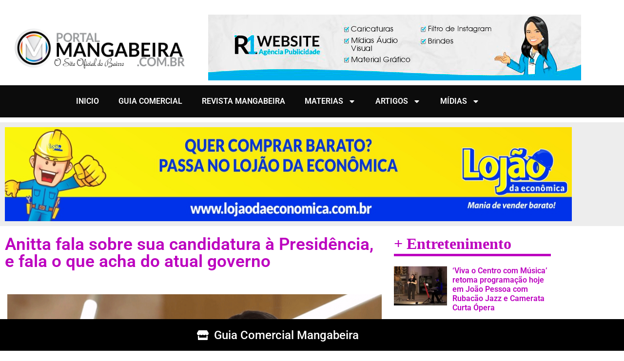

--- FILE ---
content_type: text/html; charset=UTF-8
request_url: https://portalmangabeira.com.br/anitta-fala-sobre-sua-candidatura-a-presidencia-e-fala-o-que-acha-do-atual-governo/
body_size: 114152
content:
<!doctype html>
<html lang="pt-BR">
<head>
	<meta charset="UTF-8">
	<meta name="viewport" content="width=device-width, initial-scale=1">
	<link rel="profile" href="https://gmpg.org/xfn/11">
	
<!--/ Open Graphite /-->
<meta property="og:locale" content="pt_BR" />
<meta property="og:type" content="" />
<meta property="og:url" content="https://portalmangabeira.com.br/anitta-fala-sobre-sua-candidatura-a-presidencia-e-fala-o-que-acha-do-atual-governo/" />
<meta property="og:title" content="" />
<meta property="og:description" content="" />
<meta property="og:site_name" content="Portal Mangabeira" />
<meta property="og:image" content="https://portalmangabeira.com.br/wp-content/uploads/2020/05/anitta_cantora_foto_tv_brasil_ebc.png" />
<meta property="og:image:width" content="800" />
<meta property="og:image:height" content="534" />

<meta itemprop="description" content="" />
<meta itemprop="image" content="https://portalmangabeira.com.br/wp-content/uploads/2020/05/anitta_cantora_foto_tv_brasil_ebc.png" />

<meta name="twitter:card" content="summary" />
<meta name="twitter:url" content="https://portalmangabeira.com.br/anitta-fala-sobre-sua-candidatura-a-presidencia-e-fala-o-que-acha-do-atual-governo/" />
<meta name="twitter:title" content="" />
<meta name="twitter:description" content="" />
<meta name="twitter:image" content="https://portalmangabeira.com.br/wp-content/uploads/2020/05/anitta_cantora_foto_tv_brasil_ebc.png" />
<meta name="twitter:site" content="Portal Mangabeira" />
<!--/ Open Graphite End /-->

<title>Anitta fala sobre sua candidatura à Presidência, e fala o que acha do atual governo &#8211; Portal Mangabeira</title>
<meta name='robots' content='max-image-preview:large' />
<!-- Etiqueta do modo de consentimento do Google (gtag.js) dataLayer adicionada pelo Site Kit -->
<script id="google_gtagjs-js-consent-mode-data-layer">
window.dataLayer = window.dataLayer || [];function gtag(){dataLayer.push(arguments);}
gtag('consent', 'default', {"ad_personalization":"denied","ad_storage":"denied","ad_user_data":"denied","analytics_storage":"denied","functionality_storage":"denied","security_storage":"denied","personalization_storage":"denied","region":["AT","BE","BG","CH","CY","CZ","DE","DK","EE","ES","FI","FR","GB","GR","HR","HU","IE","IS","IT","LI","LT","LU","LV","MT","NL","NO","PL","PT","RO","SE","SI","SK"],"wait_for_update":500});
window._googlesitekitConsentCategoryMap = {"statistics":["analytics_storage"],"marketing":["ad_storage","ad_user_data","ad_personalization"],"functional":["functionality_storage","security_storage"],"preferences":["personalization_storage"]};
window._googlesitekitConsents = {"ad_personalization":"denied","ad_storage":"denied","ad_user_data":"denied","analytics_storage":"denied","functionality_storage":"denied","security_storage":"denied","personalization_storage":"denied","region":["AT","BE","BG","CH","CY","CZ","DE","DK","EE","ES","FI","FR","GB","GR","HR","HU","IE","IS","IT","LI","LT","LU","LV","MT","NL","NO","PL","PT","RO","SE","SI","SK"],"wait_for_update":500};
</script>
<!-- Fim da etiqueta do modo de consentimento do Google (gtag.js) dataLayer adicionada pelo Site Kit -->
<link rel='dns-prefetch' href='//www.googletagmanager.com' />
<link rel='dns-prefetch' href='//pagead2.googlesyndication.com' />
<link rel="alternate" type="application/rss+xml" title="Feed para Portal Mangabeira &raquo;" href="https://portalmangabeira.com.br/feed/" />
<link rel="alternate" type="application/rss+xml" title="Feed de comentários para Portal Mangabeira &raquo;" href="https://portalmangabeira.com.br/comments/feed/" />
<link rel="alternate" title="oEmbed (JSON)" type="application/json+oembed" href="https://portalmangabeira.com.br/wp-json/oembed/1.0/embed?url=https%3A%2F%2Fportalmangabeira.com.br%2Fanitta-fala-sobre-sua-candidatura-a-presidencia-e-fala-o-que-acha-do-atual-governo%2F" />
<link rel="alternate" title="oEmbed (XML)" type="text/xml+oembed" href="https://portalmangabeira.com.br/wp-json/oembed/1.0/embed?url=https%3A%2F%2Fportalmangabeira.com.br%2Fanitta-fala-sobre-sua-candidatura-a-presidencia-e-fala-o-que-acha-do-atual-governo%2F&#038;format=xml" />
<style id='wp-img-auto-sizes-contain-inline-css'>
img:is([sizes=auto i],[sizes^="auto," i]){contain-intrinsic-size:3000px 1500px}
/*# sourceURL=wp-img-auto-sizes-contain-inline-css */
</style>
<link rel='stylesheet' id='dashicons-css' href='https://portalmangabeira.com.br/wp-includes/css/dashicons.min.css?ver=6.9' media='all' />
<link rel='stylesheet' id='post-views-counter-frontend-css' href='https://portalmangabeira.com.br/wp-content/plugins/post-views-counter/css/frontend.css?ver=1.7.0' media='all' />
<style id='wp-emoji-styles-inline-css'>

	img.wp-smiley, img.emoji {
		display: inline !important;
		border: none !important;
		box-shadow: none !important;
		height: 1em !important;
		width: 1em !important;
		margin: 0 0.07em !important;
		vertical-align: -0.1em !important;
		background: none !important;
		padding: 0 !important;
	}
/*# sourceURL=wp-emoji-styles-inline-css */
</style>
<link rel='stylesheet' id='wp-block-library-css' href='https://portalmangabeira.com.br/wp-includes/css/dist/block-library/style.min.css?ver=6.9' media='all' />
<style id='global-styles-inline-css'>
:root{--wp--preset--aspect-ratio--square: 1;--wp--preset--aspect-ratio--4-3: 4/3;--wp--preset--aspect-ratio--3-4: 3/4;--wp--preset--aspect-ratio--3-2: 3/2;--wp--preset--aspect-ratio--2-3: 2/3;--wp--preset--aspect-ratio--16-9: 16/9;--wp--preset--aspect-ratio--9-16: 9/16;--wp--preset--color--black: #000000;--wp--preset--color--cyan-bluish-gray: #abb8c3;--wp--preset--color--white: #ffffff;--wp--preset--color--pale-pink: #f78da7;--wp--preset--color--vivid-red: #cf2e2e;--wp--preset--color--luminous-vivid-orange: #ff6900;--wp--preset--color--luminous-vivid-amber: #fcb900;--wp--preset--color--light-green-cyan: #7bdcb5;--wp--preset--color--vivid-green-cyan: #00d084;--wp--preset--color--pale-cyan-blue: #8ed1fc;--wp--preset--color--vivid-cyan-blue: #0693e3;--wp--preset--color--vivid-purple: #9b51e0;--wp--preset--gradient--vivid-cyan-blue-to-vivid-purple: linear-gradient(135deg,rgb(6,147,227) 0%,rgb(155,81,224) 100%);--wp--preset--gradient--light-green-cyan-to-vivid-green-cyan: linear-gradient(135deg,rgb(122,220,180) 0%,rgb(0,208,130) 100%);--wp--preset--gradient--luminous-vivid-amber-to-luminous-vivid-orange: linear-gradient(135deg,rgb(252,185,0) 0%,rgb(255,105,0) 100%);--wp--preset--gradient--luminous-vivid-orange-to-vivid-red: linear-gradient(135deg,rgb(255,105,0) 0%,rgb(207,46,46) 100%);--wp--preset--gradient--very-light-gray-to-cyan-bluish-gray: linear-gradient(135deg,rgb(238,238,238) 0%,rgb(169,184,195) 100%);--wp--preset--gradient--cool-to-warm-spectrum: linear-gradient(135deg,rgb(74,234,220) 0%,rgb(151,120,209) 20%,rgb(207,42,186) 40%,rgb(238,44,130) 60%,rgb(251,105,98) 80%,rgb(254,248,76) 100%);--wp--preset--gradient--blush-light-purple: linear-gradient(135deg,rgb(255,206,236) 0%,rgb(152,150,240) 100%);--wp--preset--gradient--blush-bordeaux: linear-gradient(135deg,rgb(254,205,165) 0%,rgb(254,45,45) 50%,rgb(107,0,62) 100%);--wp--preset--gradient--luminous-dusk: linear-gradient(135deg,rgb(255,203,112) 0%,rgb(199,81,192) 50%,rgb(65,88,208) 100%);--wp--preset--gradient--pale-ocean: linear-gradient(135deg,rgb(255,245,203) 0%,rgb(182,227,212) 50%,rgb(51,167,181) 100%);--wp--preset--gradient--electric-grass: linear-gradient(135deg,rgb(202,248,128) 0%,rgb(113,206,126) 100%);--wp--preset--gradient--midnight: linear-gradient(135deg,rgb(2,3,129) 0%,rgb(40,116,252) 100%);--wp--preset--font-size--small: 13px;--wp--preset--font-size--medium: 20px;--wp--preset--font-size--large: 36px;--wp--preset--font-size--x-large: 42px;--wp--preset--spacing--20: 0.44rem;--wp--preset--spacing--30: 0.67rem;--wp--preset--spacing--40: 1rem;--wp--preset--spacing--50: 1.5rem;--wp--preset--spacing--60: 2.25rem;--wp--preset--spacing--70: 3.38rem;--wp--preset--spacing--80: 5.06rem;--wp--preset--shadow--natural: 6px 6px 9px rgba(0, 0, 0, 0.2);--wp--preset--shadow--deep: 12px 12px 50px rgba(0, 0, 0, 0.4);--wp--preset--shadow--sharp: 6px 6px 0px rgba(0, 0, 0, 0.2);--wp--preset--shadow--outlined: 6px 6px 0px -3px rgb(255, 255, 255), 6px 6px rgb(0, 0, 0);--wp--preset--shadow--crisp: 6px 6px 0px rgb(0, 0, 0);}:root { --wp--style--global--content-size: 800px;--wp--style--global--wide-size: 1200px; }:where(body) { margin: 0; }.wp-site-blocks > .alignleft { float: left; margin-right: 2em; }.wp-site-blocks > .alignright { float: right; margin-left: 2em; }.wp-site-blocks > .aligncenter { justify-content: center; margin-left: auto; margin-right: auto; }:where(.wp-site-blocks) > * { margin-block-start: 24px; margin-block-end: 0; }:where(.wp-site-blocks) > :first-child { margin-block-start: 0; }:where(.wp-site-blocks) > :last-child { margin-block-end: 0; }:root { --wp--style--block-gap: 24px; }:root :where(.is-layout-flow) > :first-child{margin-block-start: 0;}:root :where(.is-layout-flow) > :last-child{margin-block-end: 0;}:root :where(.is-layout-flow) > *{margin-block-start: 24px;margin-block-end: 0;}:root :where(.is-layout-constrained) > :first-child{margin-block-start: 0;}:root :where(.is-layout-constrained) > :last-child{margin-block-end: 0;}:root :where(.is-layout-constrained) > *{margin-block-start: 24px;margin-block-end: 0;}:root :where(.is-layout-flex){gap: 24px;}:root :where(.is-layout-grid){gap: 24px;}.is-layout-flow > .alignleft{float: left;margin-inline-start: 0;margin-inline-end: 2em;}.is-layout-flow > .alignright{float: right;margin-inline-start: 2em;margin-inline-end: 0;}.is-layout-flow > .aligncenter{margin-left: auto !important;margin-right: auto !important;}.is-layout-constrained > .alignleft{float: left;margin-inline-start: 0;margin-inline-end: 2em;}.is-layout-constrained > .alignright{float: right;margin-inline-start: 2em;margin-inline-end: 0;}.is-layout-constrained > .aligncenter{margin-left: auto !important;margin-right: auto !important;}.is-layout-constrained > :where(:not(.alignleft):not(.alignright):not(.alignfull)){max-width: var(--wp--style--global--content-size);margin-left: auto !important;margin-right: auto !important;}.is-layout-constrained > .alignwide{max-width: var(--wp--style--global--wide-size);}body .is-layout-flex{display: flex;}.is-layout-flex{flex-wrap: wrap;align-items: center;}.is-layout-flex > :is(*, div){margin: 0;}body .is-layout-grid{display: grid;}.is-layout-grid > :is(*, div){margin: 0;}body{padding-top: 0px;padding-right: 0px;padding-bottom: 0px;padding-left: 0px;}a:where(:not(.wp-element-button)){text-decoration: underline;}:root :where(.wp-element-button, .wp-block-button__link){background-color: #32373c;border-width: 0;color: #fff;font-family: inherit;font-size: inherit;font-style: inherit;font-weight: inherit;letter-spacing: inherit;line-height: inherit;padding-top: calc(0.667em + 2px);padding-right: calc(1.333em + 2px);padding-bottom: calc(0.667em + 2px);padding-left: calc(1.333em + 2px);text-decoration: none;text-transform: inherit;}.has-black-color{color: var(--wp--preset--color--black) !important;}.has-cyan-bluish-gray-color{color: var(--wp--preset--color--cyan-bluish-gray) !important;}.has-white-color{color: var(--wp--preset--color--white) !important;}.has-pale-pink-color{color: var(--wp--preset--color--pale-pink) !important;}.has-vivid-red-color{color: var(--wp--preset--color--vivid-red) !important;}.has-luminous-vivid-orange-color{color: var(--wp--preset--color--luminous-vivid-orange) !important;}.has-luminous-vivid-amber-color{color: var(--wp--preset--color--luminous-vivid-amber) !important;}.has-light-green-cyan-color{color: var(--wp--preset--color--light-green-cyan) !important;}.has-vivid-green-cyan-color{color: var(--wp--preset--color--vivid-green-cyan) !important;}.has-pale-cyan-blue-color{color: var(--wp--preset--color--pale-cyan-blue) !important;}.has-vivid-cyan-blue-color{color: var(--wp--preset--color--vivid-cyan-blue) !important;}.has-vivid-purple-color{color: var(--wp--preset--color--vivid-purple) !important;}.has-black-background-color{background-color: var(--wp--preset--color--black) !important;}.has-cyan-bluish-gray-background-color{background-color: var(--wp--preset--color--cyan-bluish-gray) !important;}.has-white-background-color{background-color: var(--wp--preset--color--white) !important;}.has-pale-pink-background-color{background-color: var(--wp--preset--color--pale-pink) !important;}.has-vivid-red-background-color{background-color: var(--wp--preset--color--vivid-red) !important;}.has-luminous-vivid-orange-background-color{background-color: var(--wp--preset--color--luminous-vivid-orange) !important;}.has-luminous-vivid-amber-background-color{background-color: var(--wp--preset--color--luminous-vivid-amber) !important;}.has-light-green-cyan-background-color{background-color: var(--wp--preset--color--light-green-cyan) !important;}.has-vivid-green-cyan-background-color{background-color: var(--wp--preset--color--vivid-green-cyan) !important;}.has-pale-cyan-blue-background-color{background-color: var(--wp--preset--color--pale-cyan-blue) !important;}.has-vivid-cyan-blue-background-color{background-color: var(--wp--preset--color--vivid-cyan-blue) !important;}.has-vivid-purple-background-color{background-color: var(--wp--preset--color--vivid-purple) !important;}.has-black-border-color{border-color: var(--wp--preset--color--black) !important;}.has-cyan-bluish-gray-border-color{border-color: var(--wp--preset--color--cyan-bluish-gray) !important;}.has-white-border-color{border-color: var(--wp--preset--color--white) !important;}.has-pale-pink-border-color{border-color: var(--wp--preset--color--pale-pink) !important;}.has-vivid-red-border-color{border-color: var(--wp--preset--color--vivid-red) !important;}.has-luminous-vivid-orange-border-color{border-color: var(--wp--preset--color--luminous-vivid-orange) !important;}.has-luminous-vivid-amber-border-color{border-color: var(--wp--preset--color--luminous-vivid-amber) !important;}.has-light-green-cyan-border-color{border-color: var(--wp--preset--color--light-green-cyan) !important;}.has-vivid-green-cyan-border-color{border-color: var(--wp--preset--color--vivid-green-cyan) !important;}.has-pale-cyan-blue-border-color{border-color: var(--wp--preset--color--pale-cyan-blue) !important;}.has-vivid-cyan-blue-border-color{border-color: var(--wp--preset--color--vivid-cyan-blue) !important;}.has-vivid-purple-border-color{border-color: var(--wp--preset--color--vivid-purple) !important;}.has-vivid-cyan-blue-to-vivid-purple-gradient-background{background: var(--wp--preset--gradient--vivid-cyan-blue-to-vivid-purple) !important;}.has-light-green-cyan-to-vivid-green-cyan-gradient-background{background: var(--wp--preset--gradient--light-green-cyan-to-vivid-green-cyan) !important;}.has-luminous-vivid-amber-to-luminous-vivid-orange-gradient-background{background: var(--wp--preset--gradient--luminous-vivid-amber-to-luminous-vivid-orange) !important;}.has-luminous-vivid-orange-to-vivid-red-gradient-background{background: var(--wp--preset--gradient--luminous-vivid-orange-to-vivid-red) !important;}.has-very-light-gray-to-cyan-bluish-gray-gradient-background{background: var(--wp--preset--gradient--very-light-gray-to-cyan-bluish-gray) !important;}.has-cool-to-warm-spectrum-gradient-background{background: var(--wp--preset--gradient--cool-to-warm-spectrum) !important;}.has-blush-light-purple-gradient-background{background: var(--wp--preset--gradient--blush-light-purple) !important;}.has-blush-bordeaux-gradient-background{background: var(--wp--preset--gradient--blush-bordeaux) !important;}.has-luminous-dusk-gradient-background{background: var(--wp--preset--gradient--luminous-dusk) !important;}.has-pale-ocean-gradient-background{background: var(--wp--preset--gradient--pale-ocean) !important;}.has-electric-grass-gradient-background{background: var(--wp--preset--gradient--electric-grass) !important;}.has-midnight-gradient-background{background: var(--wp--preset--gradient--midnight) !important;}.has-small-font-size{font-size: var(--wp--preset--font-size--small) !important;}.has-medium-font-size{font-size: var(--wp--preset--font-size--medium) !important;}.has-large-font-size{font-size: var(--wp--preset--font-size--large) !important;}.has-x-large-font-size{font-size: var(--wp--preset--font-size--x-large) !important;}
:root :where(.wp-block-pullquote){font-size: 1.5em;line-height: 1.6;}
/*# sourceURL=global-styles-inline-css */
</style>
<link rel='stylesheet' id='hello-elementor-css' href='https://portalmangabeira.com.br/wp-content/themes/hello-elementor/assets/css/reset.css?ver=3.4.5' media='all' />
<link rel='stylesheet' id='hello-elementor-theme-style-css' href='https://portalmangabeira.com.br/wp-content/themes/hello-elementor/assets/css/theme.css?ver=3.4.5' media='all' />
<link rel='stylesheet' id='hello-elementor-header-footer-css' href='https://portalmangabeira.com.br/wp-content/themes/hello-elementor/assets/css/header-footer.css?ver=3.4.5' media='all' />
<link rel='stylesheet' id='elementor-frontend-css' href='https://portalmangabeira.com.br/wp-content/plugins/elementor/assets/css/frontend.min.css?ver=3.34.1' media='all' />
<link rel='stylesheet' id='elementor-post-29895-css' href='https://portalmangabeira.com.br/wp-content/uploads/elementor/css/post-29895.css?ver=1767856767' media='all' />
<link rel='stylesheet' id='dflip-style-css' href='https://portalmangabeira.com.br/wp-content/plugins/3d-flipbook-dflip-lite/assets/css/dflip.min.css?ver=2.4.20' media='all' />
<link rel='stylesheet' id='e-animation-flash-css' href='https://portalmangabeira.com.br/wp-content/plugins/elementor/assets/lib/animations/styles/flash.min.css?ver=3.34.1' media='all' />
<link rel='stylesheet' id='widget-icon-list-css' href='https://portalmangabeira.com.br/wp-content/plugins/elementor/assets/css/widget-icon-list.min.css?ver=3.34.1' media='all' />
<link rel='stylesheet' id='e-sticky-css' href='https://portalmangabeira.com.br/wp-content/plugins/elementor-pro/assets/css/modules/sticky.min.css?ver=3.34.0' media='all' />
<link rel='stylesheet' id='e-animation-grow-css' href='https://portalmangabeira.com.br/wp-content/plugins/elementor/assets/lib/animations/styles/e-animation-grow.min.css?ver=3.34.1' media='all' />
<link rel='stylesheet' id='widget-image-css' href='https://portalmangabeira.com.br/wp-content/plugins/elementor/assets/css/widget-image.min.css?ver=3.34.1' media='all' />
<link rel='stylesheet' id='widget-nav-menu-css' href='https://portalmangabeira.com.br/wp-content/plugins/elementor-pro/assets/css/widget-nav-menu.min.css?ver=3.34.0' media='all' />
<link rel='stylesheet' id='e-animation-zoomIn-css' href='https://portalmangabeira.com.br/wp-content/plugins/elementor/assets/lib/animations/styles/zoomIn.min.css?ver=3.34.1' media='all' />
<link rel='stylesheet' id='swiper-css' href='https://portalmangabeira.com.br/wp-content/plugins/elementor/assets/lib/swiper/v8/css/swiper.min.css?ver=8.4.5' media='all' />
<link rel='stylesheet' id='e-swiper-css' href='https://portalmangabeira.com.br/wp-content/plugins/elementor/assets/css/conditionals/e-swiper.min.css?ver=3.34.1' media='all' />
<link rel='stylesheet' id='widget-slides-css' href='https://portalmangabeira.com.br/wp-content/plugins/elementor-pro/assets/css/widget-slides.min.css?ver=3.34.0' media='all' />
<link rel='stylesheet' id='e-animation-slideInUp-css' href='https://portalmangabeira.com.br/wp-content/plugins/elementor/assets/lib/animations/styles/slideInUp.min.css?ver=3.34.1' media='all' />
<link rel='stylesheet' id='widget-heading-css' href='https://portalmangabeira.com.br/wp-content/plugins/elementor/assets/css/widget-heading.min.css?ver=3.34.1' media='all' />
<link rel='stylesheet' id='widget-social-icons-css' href='https://portalmangabeira.com.br/wp-content/plugins/elementor/assets/css/widget-social-icons.min.css?ver=3.34.1' media='all' />
<link rel='stylesheet' id='e-apple-webkit-css' href='https://portalmangabeira.com.br/wp-content/plugins/elementor/assets/css/conditionals/apple-webkit.min.css?ver=3.34.1' media='all' />
<link rel='stylesheet' id='widget-post-info-css' href='https://portalmangabeira.com.br/wp-content/plugins/elementor-pro/assets/css/widget-post-info.min.css?ver=3.34.0' media='all' />
<link rel='stylesheet' id='widget-share-buttons-css' href='https://portalmangabeira.com.br/wp-content/plugins/elementor-pro/assets/css/widget-share-buttons.min.css?ver=3.34.0' media='all' />
<link rel='stylesheet' id='widget-posts-css' href='https://portalmangabeira.com.br/wp-content/plugins/elementor-pro/assets/css/widget-posts.min.css?ver=3.34.0' media='all' />
<link rel='stylesheet' id='widget-social-css' href='https://portalmangabeira.com.br/wp-content/plugins/elementor-pro/assets/css/widget-social.min.css?ver=3.34.0' media='all' />
<link rel='stylesheet' id='font-awesome-5-all-css' href='https://portalmangabeira.com.br/wp-content/plugins/elementor/assets/lib/font-awesome/css/all.min.css?ver=3.34.1' media='all' />
<link rel='stylesheet' id='font-awesome-4-shim-css' href='https://portalmangabeira.com.br/wp-content/plugins/elementor/assets/lib/font-awesome/css/v4-shims.min.css?ver=3.34.1' media='all' />
<link rel='stylesheet' id='elementor-post-11907-css' href='https://portalmangabeira.com.br/wp-content/uploads/elementor/css/post-11907.css?ver=1767856767' media='all' />
<link rel='stylesheet' id='elementor-post-25081-css' href='https://portalmangabeira.com.br/wp-content/uploads/elementor/css/post-25081.css?ver=1767856767' media='all' />
<link rel='stylesheet' id='elementor-post-14121-css' href='https://portalmangabeira.com.br/wp-content/uploads/elementor/css/post-14121.css?ver=1767857148' media='all' />
<link rel='stylesheet' id='elementor-gf-local-roboto-css' href='https://portalmangabeira.com.br/wp-content/uploads/elementor/google-fonts/css/roboto.css?ver=1742236481' media='all' />
<link rel='stylesheet' id='elementor-gf-local-robotoslab-css' href='https://portalmangabeira.com.br/wp-content/uploads/elementor/google-fonts/css/robotoslab.css?ver=1742236491' media='all' />
<link rel='stylesheet' id='elementor-gf-local-montserrat-css' href='https://portalmangabeira.com.br/wp-content/uploads/elementor/google-fonts/css/montserrat.css?ver=1742236507' media='all' />
<script src="https://portalmangabeira.com.br/wp-includes/js/jquery/jquery.min.js?ver=3.7.1" id="jquery-core-js"></script>
<script src="https://portalmangabeira.com.br/wp-includes/js/jquery/jquery-migrate.min.js?ver=3.4.1" id="jquery-migrate-js"></script>
<script src="https://portalmangabeira.com.br/wp-content/plugins/elementor/assets/lib/font-awesome/js/v4-shims.min.js?ver=3.34.1" id="font-awesome-4-shim-js"></script>

<!-- Snippet da etiqueta do Google (gtag.js) adicionado pelo Site Kit -->
<!-- Snippet do Google Análises adicionado pelo Site Kit -->
<script src="https://www.googletagmanager.com/gtag/js?id=G-PRKETB5T7D" id="google_gtagjs-js" async></script>
<script id="google_gtagjs-js-after">
window.dataLayer = window.dataLayer || [];function gtag(){dataLayer.push(arguments);}
gtag("set","linker",{"domains":["portalmangabeira.com.br"]});
gtag("js", new Date());
gtag("set", "developer_id.dZTNiMT", true);
gtag("config", "G-PRKETB5T7D");
//# sourceURL=google_gtagjs-js-after
</script>
<link rel="https://api.w.org/" href="https://portalmangabeira.com.br/wp-json/" /><link rel="alternate" title="JSON" type="application/json" href="https://portalmangabeira.com.br/wp-json/wp/v2/posts/30146" /><link rel="canonical" href="https://portalmangabeira.com.br/anitta-fala-sobre-sua-candidatura-a-presidencia-e-fala-o-que-acha-do-atual-governo/" />
<link rel='shortlink' href='https://portalmangabeira.com.br/?p=30146' />
<meta name="generator" content="Site Kit by Google 1.168.0" /><!-- Analytics by WP Statistics - https://wp-statistics.com -->

<!-- Meta-etiquetas do Google AdSense adicionado pelo Site Kit -->
<meta name="google-adsense-platform-account" content="ca-host-pub-2644536267352236">
<meta name="google-adsense-platform-domain" content="sitekit.withgoogle.com">
<!-- Fim das meta-etiquetas do Google AdSense adicionado pelo Site Kit -->
<meta name="generator" content="Elementor 3.34.1; features: e_font_icon_svg, additional_custom_breakpoints; settings: css_print_method-external, google_font-enabled, font_display-auto">
			<style>
				.e-con.e-parent:nth-of-type(n+4):not(.e-lazyloaded):not(.e-no-lazyload),
				.e-con.e-parent:nth-of-type(n+4):not(.e-lazyloaded):not(.e-no-lazyload) * {
					background-image: none !important;
				}
				@media screen and (max-height: 1024px) {
					.e-con.e-parent:nth-of-type(n+3):not(.e-lazyloaded):not(.e-no-lazyload),
					.e-con.e-parent:nth-of-type(n+3):not(.e-lazyloaded):not(.e-no-lazyload) * {
						background-image: none !important;
					}
				}
				@media screen and (max-height: 640px) {
					.e-con.e-parent:nth-of-type(n+2):not(.e-lazyloaded):not(.e-no-lazyload),
					.e-con.e-parent:nth-of-type(n+2):not(.e-lazyloaded):not(.e-no-lazyload) * {
						background-image: none !important;
					}
				}
			</style>
			<meta name="redi-version" content="1.2.7" />
<!-- Código do Google Adsense adicionado pelo Site Kit -->
<script async src="https://pagead2.googlesyndication.com/pagead/js/adsbygoogle.js?client=ca-pub-3632757779423275&amp;host=ca-host-pub-2644536267352236" crossorigin="anonymous"></script>

<!-- Fim do código do Google AdSense adicionado pelo Site Kit -->
<link rel="icon" href="https://portalmangabeira.com.br/wp-content/uploads/2018/03/cropped-logo-preto-32x32.png" sizes="32x32" />
<link rel="icon" href="https://portalmangabeira.com.br/wp-content/uploads/2018/03/cropped-logo-preto-192x192.png" sizes="192x192" />
<link rel="apple-touch-icon" href="https://portalmangabeira.com.br/wp-content/uploads/2018/03/cropped-logo-preto-180x180.png" />
<meta name="msapplication-TileImage" content="https://portalmangabeira.com.br/wp-content/uploads/2018/03/cropped-logo-preto-270x270.png" />
</head>
<body class="wp-singular post-template-default single single-post postid-30146 single-format-standard wp-custom-logo wp-embed-responsive wp-theme-hello-elementor eio-default hello-elementor-default elementor-default elementor-kit-29895 elementor-page-14121">


<a class="skip-link screen-reader-text" href="#content">Ir para o conteúdo</a>

		<header data-elementor-type="header" data-elementor-id="11907" class="elementor elementor-11907 elementor-location-header" data-elementor-post-type="elementor_library">
					<section class="elementor-section elementor-top-section elementor-element elementor-element-e3302f6 elementor-section-stretched elementor-hidden-desktop elementor-hidden-tablet elementor-hidden-mobile elementor-section-boxed elementor-section-height-default elementor-section-height-default" data-id="e3302f6" data-element_type="section" data-settings="{&quot;stretch_section&quot;:&quot;section-stretched&quot;,&quot;background_background&quot;:&quot;classic&quot;,&quot;sticky&quot;:&quot;top&quot;,&quot;animation_mobile&quot;:&quot;flash&quot;,&quot;sticky_on&quot;:[&quot;tablet&quot;,&quot;mobile&quot;],&quot;sticky_offset&quot;:0,&quot;sticky_effects_offset&quot;:0,&quot;sticky_anchor_link_offset&quot;:0}">
						<div class="elementor-container elementor-column-gap-default">
					<div class="elementor-column elementor-col-100 elementor-top-column elementor-element elementor-element-8a73046" data-id="8a73046" data-element_type="column">
			<div class="elementor-widget-wrap elementor-element-populated">
						<div class="elementor-element elementor-element-3d28384 elementor-mobile-align-center elementor-tablet-align-center elementor-align-center elementor-icon-list--layout-traditional elementor-list-item-link-full_width elementor-invisible elementor-widget elementor-widget-icon-list" data-id="3d28384" data-element_type="widget" data-settings="{&quot;_animation&quot;:&quot;flash&quot;}" data-widget_type="icon-list.default">
				<div class="elementor-widget-container">
							<ul class="elementor-icon-list-items">
							<li class="elementor-icon-list-item">
											<a href="https://portalmangabeira.com.br/guiacomercial/">

												<span class="elementor-icon-list-icon">
							<svg aria-hidden="true" class="e-font-icon-svg e-fas-store" viewBox="0 0 616 512" xmlns="http://www.w3.org/2000/svg"><path d="M602 118.6L537.1 15C531.3 5.7 521 0 510 0H106C95 0 84.7 5.7 78.9 15L14 118.6c-33.5 53.5-3.8 127.9 58.8 136.4 4.5.6 9.1.9 13.7.9 29.6 0 55.8-13 73.8-33.1 18 20.1 44.3 33.1 73.8 33.1 29.6 0 55.8-13 73.8-33.1 18 20.1 44.3 33.1 73.8 33.1 29.6 0 55.8-13 73.8-33.1 18.1 20.1 44.3 33.1 73.8 33.1 4.7 0 9.2-.3 13.7-.9 62.8-8.4 92.6-82.8 59-136.4zM529.5 288c-10 0-19.9-1.5-29.5-3.8V384H116v-99.8c-9.6 2.2-19.5 3.8-29.5 3.8-6 0-12.1-.4-18-1.2-5.6-.8-11.1-2.1-16.4-3.6V480c0 17.7 14.3 32 32 32h448c17.7 0 32-14.3 32-32V283.2c-5.4 1.6-10.8 2.9-16.4 3.6-6.1.8-12.1 1.2-18.2 1.2z"></path></svg>						</span>
										<span class="elementor-icon-list-text">Guia Comercial Mangabeira</span>
											</a>
									</li>
						</ul>
						</div>
				</div>
					</div>
		</div>
					</div>
		</section>
				<section class="elementor-section elementor-top-section elementor-element elementor-element-d58d393 elementor-section-stretched elementor-section-height-min-height elementor-hidden-desktop elementor-section-boxed elementor-section-height-default elementor-section-items-middle" data-id="d58d393" data-element_type="section" data-settings="{&quot;stretch_section&quot;:&quot;section-stretched&quot;,&quot;background_background&quot;:&quot;classic&quot;}">
						<div class="elementor-container elementor-column-gap-default">
					<div class="elementor-column elementor-col-50 elementor-top-column elementor-element elementor-element-4f5c18d" data-id="4f5c18d" data-element_type="column">
			<div class="elementor-widget-wrap elementor-element-populated">
						<div class="elementor-element elementor-element-a173073 elementor-widget elementor-widget-image" data-id="a173073" data-element_type="widget" data-widget_type="image.default">
				<div class="elementor-widget-container">
																<a href="https://www.portalmangabeira.com.br">
							<img width="433" height="107" src="https://portalmangabeira.com.br/wp-content/uploads/2018/03/logo-preto.png" class="elementor-animation-grow attachment-large size-large wp-image-42" alt="" srcset="https://portalmangabeira.com.br/wp-content/uploads/2018/03/logo-preto.png 433w, https://portalmangabeira.com.br/wp-content/uploads/2018/03/logo-preto-300x74.png 300w" sizes="(max-width: 433px) 100vw, 433px" />								</a>
															</div>
				</div>
					</div>
		</div>
				<div class="elementor-column elementor-col-50 elementor-top-column elementor-element elementor-element-4536f01" data-id="4536f01" data-element_type="column">
			<div class="elementor-widget-wrap elementor-element-populated">
						<div class="elementor-element elementor-element-836aac3 elementor-nav-menu__align-end elementor-nav-menu--stretch elementor-nav-menu--dropdown-tablet elementor-nav-menu__text-align-aside elementor-nav-menu--toggle elementor-nav-menu--burger elementor-widget elementor-widget-nav-menu" data-id="836aac3" data-element_type="widget" data-settings="{&quot;full_width&quot;:&quot;stretch&quot;,&quot;layout&quot;:&quot;horizontal&quot;,&quot;submenu_icon&quot;:{&quot;value&quot;:&quot;&lt;svg aria-hidden=\&quot;true\&quot; class=\&quot;e-font-icon-svg e-fas-caret-down\&quot; viewBox=\&quot;0 0 320 512\&quot; xmlns=\&quot;http:\/\/www.w3.org\/2000\/svg\&quot;&gt;&lt;path d=\&quot;M31.3 192h257.3c17.8 0 26.7 21.5 14.1 34.1L174.1 354.8c-7.8 7.8-20.5 7.8-28.3 0L17.2 226.1C4.6 213.5 13.5 192 31.3 192z\&quot;&gt;&lt;\/path&gt;&lt;\/svg&gt;&quot;,&quot;library&quot;:&quot;fa-solid&quot;},&quot;toggle&quot;:&quot;burger&quot;}" data-widget_type="nav-menu.default">
				<div class="elementor-widget-container">
								<nav aria-label="Menu" class="elementor-nav-menu--main elementor-nav-menu__container elementor-nav-menu--layout-horizontal e--pointer-none">
				<ul id="menu-1-836aac3" class="elementor-nav-menu"><li class="menu-item menu-item-type-post_type menu-item-object-page menu-item-home menu-item-107"><a href="https://portalmangabeira.com.br/" class="elementor-item">INICIO</a></li>
<li class="menu-item menu-item-type-post_type menu-item-object-page menu-item-3003"><a href="https://portalmangabeira.com.br/guiacomercial/" class="elementor-item">GUIA COMERCIAL</a></li>
<li class="menu-item menu-item-type-post_type menu-item-object-page menu-item-62119"><a href="https://portalmangabeira.com.br/revistamangabeira/" class="elementor-item">REVISTA MANGABEIRA</a></li>
<li class="menu-item menu-item-type-custom menu-item-object-custom menu-item-has-children menu-item-116"><a href="#" class="elementor-item elementor-item-anchor">MATERIAS</a>
<ul class="sub-menu elementor-nav-menu--dropdown">
	<li class="menu-item menu-item-type-post_type menu-item-object-page menu-item-110"><a href="https://portalmangabeira.com.br/noticias/" class="elementor-sub-item">NOTÍCIAS</a></li>
	<li class="menu-item menu-item-type-post_type menu-item-object-page menu-item-112"><a href="https://portalmangabeira.com.br/politica/" class="elementor-sub-item">POLITICA</a></li>
	<li class="menu-item menu-item-type-post_type menu-item-object-page menu-item-106"><a href="https://portalmangabeira.com.br/esporte/" class="elementor-sub-item">ESPORTE</a></li>
	<li class="menu-item menu-item-type-post_type menu-item-object-page menu-item-105"><a href="https://portalmangabeira.com.br/entretenimento/" class="elementor-sub-item">ENTRETENIMENTO</a></li>
	<li class="menu-item menu-item-type-post_type menu-item-object-page menu-item-111"><a href="https://portalmangabeira.com.br/oportunidade/" class="elementor-sub-item">OPORTUNIDADE</a></li>
</ul>
</li>
<li class="menu-item menu-item-type-custom menu-item-object-custom menu-item-has-children menu-item-62120"><a href="#" class="elementor-item elementor-item-anchor">ARTIGOS</a>
<ul class="sub-menu elementor-nav-menu--dropdown">
	<li class="menu-item menu-item-type-post_type menu-item-object-page menu-item-114"><a href="https://portalmangabeira.com.br/saude-e-bem-estar/" class="elementor-sub-item">SAÚDE E BEM ESTAR</a></li>
	<li class="menu-item menu-item-type-post_type menu-item-object-page menu-item-115"><a href="https://portalmangabeira.com.br/tecnologia/" class="elementor-sub-item">TECNOLOGIA</a></li>
	<li class="menu-item menu-item-type-post_type menu-item-object-page menu-item-113"><a href="https://portalmangabeira.com.br/receitas/" class="elementor-sub-item">RECEITAS</a></li>
</ul>
</li>
<li class="menu-item menu-item-type-custom menu-item-object-custom menu-item-has-children menu-item-4997"><a href="#" class="elementor-item elementor-item-anchor">MÍDIAS</a>
<ul class="sub-menu elementor-nav-menu--dropdown">
	<li class="menu-item menu-item-type-post_type menu-item-object-page menu-item-4996"><a href="https://portalmangabeira.com.br/galeria-de-fotos/" class="elementor-sub-item">GALERIA DE FOTOS</a></li>
</ul>
</li>
</ul>			</nav>
					<div class="elementor-menu-toggle" role="button" tabindex="0" aria-label="Alternar menu" aria-expanded="false">
			<svg aria-hidden="true" role="presentation" class="elementor-menu-toggle__icon--open e-font-icon-svg e-eicon-menu-bar" viewBox="0 0 1000 1000" xmlns="http://www.w3.org/2000/svg"><path d="M104 333H896C929 333 958 304 958 271S929 208 896 208H104C71 208 42 237 42 271S71 333 104 333ZM104 583H896C929 583 958 554 958 521S929 458 896 458H104C71 458 42 487 42 521S71 583 104 583ZM104 833H896C929 833 958 804 958 771S929 708 896 708H104C71 708 42 737 42 771S71 833 104 833Z"></path></svg><svg aria-hidden="true" role="presentation" class="elementor-menu-toggle__icon--close e-font-icon-svg e-eicon-close" viewBox="0 0 1000 1000" xmlns="http://www.w3.org/2000/svg"><path d="M742 167L500 408 258 167C246 154 233 150 217 150 196 150 179 158 167 167 154 179 150 196 150 212 150 229 154 242 171 254L408 500 167 742C138 771 138 800 167 829 196 858 225 858 254 829L496 587 738 829C750 842 767 846 783 846 800 846 817 842 829 829 842 817 846 804 846 783 846 767 842 750 829 737L588 500 833 258C863 229 863 200 833 171 804 137 775 137 742 167Z"></path></svg>		</div>
					<nav class="elementor-nav-menu--dropdown elementor-nav-menu__container" aria-hidden="true">
				<ul id="menu-2-836aac3" class="elementor-nav-menu"><li class="menu-item menu-item-type-post_type menu-item-object-page menu-item-home menu-item-107"><a href="https://portalmangabeira.com.br/" class="elementor-item" tabindex="-1">INICIO</a></li>
<li class="menu-item menu-item-type-post_type menu-item-object-page menu-item-3003"><a href="https://portalmangabeira.com.br/guiacomercial/" class="elementor-item" tabindex="-1">GUIA COMERCIAL</a></li>
<li class="menu-item menu-item-type-post_type menu-item-object-page menu-item-62119"><a href="https://portalmangabeira.com.br/revistamangabeira/" class="elementor-item" tabindex="-1">REVISTA MANGABEIRA</a></li>
<li class="menu-item menu-item-type-custom menu-item-object-custom menu-item-has-children menu-item-116"><a href="#" class="elementor-item elementor-item-anchor" tabindex="-1">MATERIAS</a>
<ul class="sub-menu elementor-nav-menu--dropdown">
	<li class="menu-item menu-item-type-post_type menu-item-object-page menu-item-110"><a href="https://portalmangabeira.com.br/noticias/" class="elementor-sub-item" tabindex="-1">NOTÍCIAS</a></li>
	<li class="menu-item menu-item-type-post_type menu-item-object-page menu-item-112"><a href="https://portalmangabeira.com.br/politica/" class="elementor-sub-item" tabindex="-1">POLITICA</a></li>
	<li class="menu-item menu-item-type-post_type menu-item-object-page menu-item-106"><a href="https://portalmangabeira.com.br/esporte/" class="elementor-sub-item" tabindex="-1">ESPORTE</a></li>
	<li class="menu-item menu-item-type-post_type menu-item-object-page menu-item-105"><a href="https://portalmangabeira.com.br/entretenimento/" class="elementor-sub-item" tabindex="-1">ENTRETENIMENTO</a></li>
	<li class="menu-item menu-item-type-post_type menu-item-object-page menu-item-111"><a href="https://portalmangabeira.com.br/oportunidade/" class="elementor-sub-item" tabindex="-1">OPORTUNIDADE</a></li>
</ul>
</li>
<li class="menu-item menu-item-type-custom menu-item-object-custom menu-item-has-children menu-item-62120"><a href="#" class="elementor-item elementor-item-anchor" tabindex="-1">ARTIGOS</a>
<ul class="sub-menu elementor-nav-menu--dropdown">
	<li class="menu-item menu-item-type-post_type menu-item-object-page menu-item-114"><a href="https://portalmangabeira.com.br/saude-e-bem-estar/" class="elementor-sub-item" tabindex="-1">SAÚDE E BEM ESTAR</a></li>
	<li class="menu-item menu-item-type-post_type menu-item-object-page menu-item-115"><a href="https://portalmangabeira.com.br/tecnologia/" class="elementor-sub-item" tabindex="-1">TECNOLOGIA</a></li>
	<li class="menu-item menu-item-type-post_type menu-item-object-page menu-item-113"><a href="https://portalmangabeira.com.br/receitas/" class="elementor-sub-item" tabindex="-1">RECEITAS</a></li>
</ul>
</li>
<li class="menu-item menu-item-type-custom menu-item-object-custom menu-item-has-children menu-item-4997"><a href="#" class="elementor-item elementor-item-anchor" tabindex="-1">MÍDIAS</a>
<ul class="sub-menu elementor-nav-menu--dropdown">
	<li class="menu-item menu-item-type-post_type menu-item-object-page menu-item-4996"><a href="https://portalmangabeira.com.br/galeria-de-fotos/" class="elementor-sub-item" tabindex="-1">GALERIA DE FOTOS</a></li>
</ul>
</li>
</ul>			</nav>
						</div>
				</div>
					</div>
		</div>
					</div>
		</section>
		<div class="elementor-element elementor-element-ff30292 e-flex e-con-boxed e-con e-parent" data-id="ff30292" data-element_type="container">
					<div class="e-con-inner">
				<div class="elementor-element elementor-element-d2931b7 elementor-hidden-desktop elementor--h-position-center elementor--v-position-middle elementor-arrows-position-inside elementor-widget elementor-widget-slides" data-id="d2931b7" data-element_type="widget" data-settings="{&quot;navigation&quot;:&quot;arrows&quot;,&quot;autoplay&quot;:&quot;yes&quot;,&quot;pause_on_hover&quot;:&quot;yes&quot;,&quot;pause_on_interaction&quot;:&quot;yes&quot;,&quot;autoplay_speed&quot;:5000,&quot;infinite&quot;:&quot;yes&quot;,&quot;transition&quot;:&quot;slide&quot;,&quot;transition_speed&quot;:500}" data-widget_type="slides.default">
				<div class="elementor-widget-container">
									<div class="elementor-swiper">
					<div class="elementor-slides-wrapper elementor-main-swiper swiper" role="region" aria-roledescription="carousel" aria-label="Slides" dir="ltr" data-animation="zoomIn">
				<div class="swiper-wrapper elementor-slides">
										<div class="elementor-repeater-item-0b84d32 swiper-slide" role="group" aria-roledescription="slide"><div class="swiper-slide-bg" role="img" aria-label="R1WEBSITEok-Banner-Gif"></div><a class="swiper-slide-inner" href="https://api.whatsapp.com/send?phone=5583987096854&#038;text=Encontrei%20o%20contato%20de%20Voc%C3%AAs%20no%20Site%20do%20Portal%20Mangabeira" target="_blank"><div class="swiper-slide-contents"></div></a></div>				</div>
							</div>
				</div>
								</div>
				</div>
					</div>
				</div>
				<section class="elementor-section elementor-top-section elementor-element elementor-element-65560c7 elementor-section-stretched elementor-section-height-min-height elementor-hidden-tablet elementor-hidden-mobile elementor-section-boxed elementor-section-height-default elementor-section-items-middle" data-id="65560c7" data-element_type="section" data-settings="{&quot;stretch_section&quot;:&quot;section-stretched&quot;,&quot;background_background&quot;:&quot;classic&quot;}">
						<div class="elementor-container elementor-column-gap-default">
					<div class="elementor-column elementor-col-50 elementor-top-column elementor-element elementor-element-532d8cf" data-id="532d8cf" data-element_type="column">
			<div class="elementor-widget-wrap elementor-element-populated">
						<div class="elementor-element elementor-element-3c65439 elementor-widget elementor-widget-image" data-id="3c65439" data-element_type="widget" data-widget_type="image.default">
				<div class="elementor-widget-container">
																<a href="https://portalmangabeira.com.br">
							<img width="433" height="107" src="https://portalmangabeira.com.br/wp-content/uploads/2018/03/logo-preto.png" class="elementor-animation-grow attachment-large size-large wp-image-42" alt="" srcset="https://portalmangabeira.com.br/wp-content/uploads/2018/03/logo-preto.png 433w, https://portalmangabeira.com.br/wp-content/uploads/2018/03/logo-preto-300x74.png 300w" sizes="(max-width: 433px) 100vw, 433px" />								</a>
															</div>
				</div>
					</div>
		</div>
				<div class="elementor-column elementor-col-50 elementor-top-column elementor-element elementor-element-4106cb4" data-id="4106cb4" data-element_type="column">
			<div class="elementor-widget-wrap elementor-element-populated">
						<div class="elementor-element elementor-element-f634dfb elementor-hidden-mobile elementor-hidden-tablet elementor--h-position-center elementor--v-position-middle elementor-arrows-position-inside elementor-widget elementor-widget-slides" data-id="f634dfb" data-element_type="widget" data-settings="{&quot;navigation&quot;:&quot;arrows&quot;,&quot;autoplay&quot;:&quot;yes&quot;,&quot;pause_on_hover&quot;:&quot;yes&quot;,&quot;pause_on_interaction&quot;:&quot;yes&quot;,&quot;autoplay_speed&quot;:5000,&quot;infinite&quot;:&quot;yes&quot;,&quot;transition&quot;:&quot;slide&quot;,&quot;transition_speed&quot;:500}" data-widget_type="slides.default">
				<div class="elementor-widget-container">
									<div class="elementor-swiper">
					<div class="elementor-slides-wrapper elementor-main-swiper swiper" role="region" aria-roledescription="carousel" aria-label="Slides" dir="ltr" data-animation="zoomIn">
				<div class="swiper-wrapper elementor-slides">
										<div class="elementor-repeater-item-0b84d32 swiper-slide" role="group" aria-roledescription="slide"><div class="swiper-slide-bg" role="img" aria-label="R1WEBSITEok-Banner-Gif"></div><a class="swiper-slide-inner" href="https://api.whatsapp.com/send?phone=5583987096854&#038;text=Encontrei%20o%20contato%20de%20Voc%C3%AAs%20no%20Site%20do%20Portal%20Mangabeira" target="_blank"><div class="swiper-slide-contents"></div></a></div>				</div>
							</div>
				</div>
								</div>
				</div>
					</div>
		</div>
					</div>
		</section>
				<section class="elementor-section elementor-top-section elementor-element elementor-element-5cc4527 elementor-section-stretched elementor-hidden-tablet elementor-hidden-mobile elementor-section-boxed elementor-section-height-default elementor-section-height-default" data-id="5cc4527" data-element_type="section" data-settings="{&quot;background_background&quot;:&quot;classic&quot;,&quot;stretch_section&quot;:&quot;section-stretched&quot;,&quot;sticky&quot;:&quot;top&quot;,&quot;sticky_on&quot;:[&quot;desktop&quot;],&quot;sticky_offset&quot;:0,&quot;sticky_effects_offset&quot;:0,&quot;sticky_anchor_link_offset&quot;:0}">
						<div class="elementor-container elementor-column-gap-default">
					<div class="elementor-column elementor-col-100 elementor-top-column elementor-element elementor-element-bec3263" data-id="bec3263" data-element_type="column">
			<div class="elementor-widget-wrap elementor-element-populated">
						<div class="elementor-element elementor-element-b7c29a5 elementor-nav-menu__align-center elementor-nav-menu--dropdown-tablet elementor-nav-menu__text-align-aside elementor-nav-menu--toggle elementor-nav-menu--burger elementor-widget elementor-widget-nav-menu" data-id="b7c29a5" data-element_type="widget" data-settings="{&quot;layout&quot;:&quot;horizontal&quot;,&quot;submenu_icon&quot;:{&quot;value&quot;:&quot;&lt;svg aria-hidden=\&quot;true\&quot; class=\&quot;e-font-icon-svg e-fas-caret-down\&quot; viewBox=\&quot;0 0 320 512\&quot; xmlns=\&quot;http:\/\/www.w3.org\/2000\/svg\&quot;&gt;&lt;path d=\&quot;M31.3 192h257.3c17.8 0 26.7 21.5 14.1 34.1L174.1 354.8c-7.8 7.8-20.5 7.8-28.3 0L17.2 226.1C4.6 213.5 13.5 192 31.3 192z\&quot;&gt;&lt;\/path&gt;&lt;\/svg&gt;&quot;,&quot;library&quot;:&quot;fa-solid&quot;},&quot;toggle&quot;:&quot;burger&quot;}" data-widget_type="nav-menu.default">
				<div class="elementor-widget-container">
								<nav aria-label="Menu" class="elementor-nav-menu--main elementor-nav-menu__container elementor-nav-menu--layout-horizontal e--pointer-double-line e--animation-fade">
				<ul id="menu-1-b7c29a5" class="elementor-nav-menu"><li class="menu-item menu-item-type-post_type menu-item-object-page menu-item-home menu-item-107"><a href="https://portalmangabeira.com.br/" class="elementor-item">INICIO</a></li>
<li class="menu-item menu-item-type-post_type menu-item-object-page menu-item-3003"><a href="https://portalmangabeira.com.br/guiacomercial/" class="elementor-item">GUIA COMERCIAL</a></li>
<li class="menu-item menu-item-type-post_type menu-item-object-page menu-item-62119"><a href="https://portalmangabeira.com.br/revistamangabeira/" class="elementor-item">REVISTA MANGABEIRA</a></li>
<li class="menu-item menu-item-type-custom menu-item-object-custom menu-item-has-children menu-item-116"><a href="#" class="elementor-item elementor-item-anchor">MATERIAS</a>
<ul class="sub-menu elementor-nav-menu--dropdown">
	<li class="menu-item menu-item-type-post_type menu-item-object-page menu-item-110"><a href="https://portalmangabeira.com.br/noticias/" class="elementor-sub-item">NOTÍCIAS</a></li>
	<li class="menu-item menu-item-type-post_type menu-item-object-page menu-item-112"><a href="https://portalmangabeira.com.br/politica/" class="elementor-sub-item">POLITICA</a></li>
	<li class="menu-item menu-item-type-post_type menu-item-object-page menu-item-106"><a href="https://portalmangabeira.com.br/esporte/" class="elementor-sub-item">ESPORTE</a></li>
	<li class="menu-item menu-item-type-post_type menu-item-object-page menu-item-105"><a href="https://portalmangabeira.com.br/entretenimento/" class="elementor-sub-item">ENTRETENIMENTO</a></li>
	<li class="menu-item menu-item-type-post_type menu-item-object-page menu-item-111"><a href="https://portalmangabeira.com.br/oportunidade/" class="elementor-sub-item">OPORTUNIDADE</a></li>
</ul>
</li>
<li class="menu-item menu-item-type-custom menu-item-object-custom menu-item-has-children menu-item-62120"><a href="#" class="elementor-item elementor-item-anchor">ARTIGOS</a>
<ul class="sub-menu elementor-nav-menu--dropdown">
	<li class="menu-item menu-item-type-post_type menu-item-object-page menu-item-114"><a href="https://portalmangabeira.com.br/saude-e-bem-estar/" class="elementor-sub-item">SAÚDE E BEM ESTAR</a></li>
	<li class="menu-item menu-item-type-post_type menu-item-object-page menu-item-115"><a href="https://portalmangabeira.com.br/tecnologia/" class="elementor-sub-item">TECNOLOGIA</a></li>
	<li class="menu-item menu-item-type-post_type menu-item-object-page menu-item-113"><a href="https://portalmangabeira.com.br/receitas/" class="elementor-sub-item">RECEITAS</a></li>
</ul>
</li>
<li class="menu-item menu-item-type-custom menu-item-object-custom menu-item-has-children menu-item-4997"><a href="#" class="elementor-item elementor-item-anchor">MÍDIAS</a>
<ul class="sub-menu elementor-nav-menu--dropdown">
	<li class="menu-item menu-item-type-post_type menu-item-object-page menu-item-4996"><a href="https://portalmangabeira.com.br/galeria-de-fotos/" class="elementor-sub-item">GALERIA DE FOTOS</a></li>
</ul>
</li>
</ul>			</nav>
					<div class="elementor-menu-toggle" role="button" tabindex="0" aria-label="Alternar menu" aria-expanded="false">
			<svg aria-hidden="true" role="presentation" class="elementor-menu-toggle__icon--open e-font-icon-svg e-eicon-menu-bar" viewBox="0 0 1000 1000" xmlns="http://www.w3.org/2000/svg"><path d="M104 333H896C929 333 958 304 958 271S929 208 896 208H104C71 208 42 237 42 271S71 333 104 333ZM104 583H896C929 583 958 554 958 521S929 458 896 458H104C71 458 42 487 42 521S71 583 104 583ZM104 833H896C929 833 958 804 958 771S929 708 896 708H104C71 708 42 737 42 771S71 833 104 833Z"></path></svg><svg aria-hidden="true" role="presentation" class="elementor-menu-toggle__icon--close e-font-icon-svg e-eicon-close" viewBox="0 0 1000 1000" xmlns="http://www.w3.org/2000/svg"><path d="M742 167L500 408 258 167C246 154 233 150 217 150 196 150 179 158 167 167 154 179 150 196 150 212 150 229 154 242 171 254L408 500 167 742C138 771 138 800 167 829 196 858 225 858 254 829L496 587 738 829C750 842 767 846 783 846 800 846 817 842 829 829 842 817 846 804 846 783 846 767 842 750 829 737L588 500 833 258C863 229 863 200 833 171 804 137 775 137 742 167Z"></path></svg>		</div>
					<nav class="elementor-nav-menu--dropdown elementor-nav-menu__container" aria-hidden="true">
				<ul id="menu-2-b7c29a5" class="elementor-nav-menu"><li class="menu-item menu-item-type-post_type menu-item-object-page menu-item-home menu-item-107"><a href="https://portalmangabeira.com.br/" class="elementor-item" tabindex="-1">INICIO</a></li>
<li class="menu-item menu-item-type-post_type menu-item-object-page menu-item-3003"><a href="https://portalmangabeira.com.br/guiacomercial/" class="elementor-item" tabindex="-1">GUIA COMERCIAL</a></li>
<li class="menu-item menu-item-type-post_type menu-item-object-page menu-item-62119"><a href="https://portalmangabeira.com.br/revistamangabeira/" class="elementor-item" tabindex="-1">REVISTA MANGABEIRA</a></li>
<li class="menu-item menu-item-type-custom menu-item-object-custom menu-item-has-children menu-item-116"><a href="#" class="elementor-item elementor-item-anchor" tabindex="-1">MATERIAS</a>
<ul class="sub-menu elementor-nav-menu--dropdown">
	<li class="menu-item menu-item-type-post_type menu-item-object-page menu-item-110"><a href="https://portalmangabeira.com.br/noticias/" class="elementor-sub-item" tabindex="-1">NOTÍCIAS</a></li>
	<li class="menu-item menu-item-type-post_type menu-item-object-page menu-item-112"><a href="https://portalmangabeira.com.br/politica/" class="elementor-sub-item" tabindex="-1">POLITICA</a></li>
	<li class="menu-item menu-item-type-post_type menu-item-object-page menu-item-106"><a href="https://portalmangabeira.com.br/esporte/" class="elementor-sub-item" tabindex="-1">ESPORTE</a></li>
	<li class="menu-item menu-item-type-post_type menu-item-object-page menu-item-105"><a href="https://portalmangabeira.com.br/entretenimento/" class="elementor-sub-item" tabindex="-1">ENTRETENIMENTO</a></li>
	<li class="menu-item menu-item-type-post_type menu-item-object-page menu-item-111"><a href="https://portalmangabeira.com.br/oportunidade/" class="elementor-sub-item" tabindex="-1">OPORTUNIDADE</a></li>
</ul>
</li>
<li class="menu-item menu-item-type-custom menu-item-object-custom menu-item-has-children menu-item-62120"><a href="#" class="elementor-item elementor-item-anchor" tabindex="-1">ARTIGOS</a>
<ul class="sub-menu elementor-nav-menu--dropdown">
	<li class="menu-item menu-item-type-post_type menu-item-object-page menu-item-114"><a href="https://portalmangabeira.com.br/saude-e-bem-estar/" class="elementor-sub-item" tabindex="-1">SAÚDE E BEM ESTAR</a></li>
	<li class="menu-item menu-item-type-post_type menu-item-object-page menu-item-115"><a href="https://portalmangabeira.com.br/tecnologia/" class="elementor-sub-item" tabindex="-1">TECNOLOGIA</a></li>
	<li class="menu-item menu-item-type-post_type menu-item-object-page menu-item-113"><a href="https://portalmangabeira.com.br/receitas/" class="elementor-sub-item" tabindex="-1">RECEITAS</a></li>
</ul>
</li>
<li class="menu-item menu-item-type-custom menu-item-object-custom menu-item-has-children menu-item-4997"><a href="#" class="elementor-item elementor-item-anchor" tabindex="-1">MÍDIAS</a>
<ul class="sub-menu elementor-nav-menu--dropdown">
	<li class="menu-item menu-item-type-post_type menu-item-object-page menu-item-4996"><a href="https://portalmangabeira.com.br/galeria-de-fotos/" class="elementor-sub-item" tabindex="-1">GALERIA DE FOTOS</a></li>
</ul>
</li>
</ul>			</nav>
						</div>
				</div>
					</div>
		</div>
					</div>
		</section>
				</header>
				<div data-elementor-type="single" data-elementor-id="14121" class="elementor elementor-14121 elementor-location-single post-30146 post type-post status-publish format-standard has-post-thumbnail hentry category-entretenimentos" data-elementor-post-type="elementor_library">
					<section class="elementor-section elementor-top-section elementor-element elementor-element-734bfa6e elementor-section-boxed elementor-section-height-default elementor-section-height-default" data-id="734bfa6e" data-element_type="section">
						<div class="elementor-container elementor-column-gap-default">
					<div class="elementor-column elementor-col-100 elementor-top-column elementor-element elementor-element-4f2ba15b" data-id="4f2ba15b" data-element_type="column">
			<div class="elementor-widget-wrap elementor-element-populated">
						<div class="elementor-element elementor-element-2b1cfc28 elementor-widget elementor-widget-shortcode" data-id="2b1cfc28" data-element_type="widget" data-widget_type="shortcode.default">
				<div class="elementor-widget-container">
							<div class="elementor-shortcode">		<div data-elementor-type="page" data-elementor-id="14010" class="elementor elementor-14010" data-elementor-post-type="elementor_library">
						<section class="elementor-section elementor-top-section elementor-element elementor-element-05f3335 elementor-section-stretched elementor-hidden-mobile elementor-section-boxed elementor-section-height-default elementor-section-height-default" data-id="05f3335" data-element_type="section" data-settings="{&quot;stretch_section&quot;:&quot;section-stretched&quot;,&quot;background_background&quot;:&quot;classic&quot;}">
						<div class="elementor-container elementor-column-gap-default">
					<div class="elementor-column elementor-col-100 elementor-top-column elementor-element elementor-element-711a5b9" data-id="711a5b9" data-element_type="column">
			<div class="elementor-widget-wrap elementor-element-populated">
						<div class="elementor-element elementor-element-7af0d93 elementor-skin-carousel elementor-arrows-yes elementor-widget elementor-widget-media-carousel" data-id="7af0d93" data-element_type="widget" data-settings="{&quot;effect&quot;:&quot;fade&quot;,&quot;skin&quot;:&quot;carousel&quot;,&quot;show_arrows&quot;:&quot;yes&quot;,&quot;speed&quot;:500,&quot;autoplay&quot;:&quot;yes&quot;,&quot;autoplay_speed&quot;:5000,&quot;loop&quot;:&quot;yes&quot;,&quot;pause_on_hover&quot;:&quot;yes&quot;,&quot;pause_on_interaction&quot;:&quot;yes&quot;,&quot;space_between&quot;:{&quot;unit&quot;:&quot;px&quot;,&quot;size&quot;:10,&quot;sizes&quot;:[]},&quot;space_between_tablet&quot;:{&quot;unit&quot;:&quot;px&quot;,&quot;size&quot;:10,&quot;sizes&quot;:[]},&quot;space_between_mobile&quot;:{&quot;unit&quot;:&quot;px&quot;,&quot;size&quot;:10,&quot;sizes&quot;:[]}}" data-widget_type="media-carousel.default">
				<div class="elementor-widget-container">
									<div class="elementor-swiper">
					<div class="elementor-main-swiper swiper" role="region" aria-roledescription="carousel" aria-label="Slides">
				<div class="swiper-wrapper">
											<div class="swiper-slide" role="group" aria-roledescription="slide">
							<a href="https://lojaodaeconomica.com.br">		<div class="elementor-carousel-image" role="img" aria-label="banner-lojao" style="background-image: url(&#039;https://portalmangabeira.com.br/wp-content/uploads/2018/04/banner-loajao.jpg&#039;)">

			
					</div>
		</a>						</div>
									</div>
							</div>
				</div>
								</div>
				</div>
					</div>
		</div>
					</div>
		</section>
				<section class="elementor-section elementor-top-section elementor-element elementor-element-0f2a774 elementor-section-stretched elementor-hidden-desktop elementor-hidden-tablet elementor-section-boxed elementor-section-height-default elementor-section-height-default" data-id="0f2a774" data-element_type="section" data-settings="{&quot;stretch_section&quot;:&quot;section-stretched&quot;,&quot;background_background&quot;:&quot;classic&quot;}">
						<div class="elementor-container elementor-column-gap-default">
					<div class="elementor-column elementor-col-100 elementor-top-column elementor-element elementor-element-5e410bb" data-id="5e410bb" data-element_type="column">
			<div class="elementor-widget-wrap elementor-element-populated">
						<div class="elementor-element elementor-element-b50597c elementor-skin-carousel elementor-arrows-yes elementor-widget elementor-widget-media-carousel" data-id="b50597c" data-element_type="widget" data-settings="{&quot;effect&quot;:&quot;fade&quot;,&quot;skin&quot;:&quot;carousel&quot;,&quot;show_arrows&quot;:&quot;yes&quot;,&quot;speed&quot;:500,&quot;autoplay&quot;:&quot;yes&quot;,&quot;autoplay_speed&quot;:5000,&quot;loop&quot;:&quot;yes&quot;,&quot;pause_on_hover&quot;:&quot;yes&quot;,&quot;pause_on_interaction&quot;:&quot;yes&quot;,&quot;space_between&quot;:{&quot;unit&quot;:&quot;px&quot;,&quot;size&quot;:10,&quot;sizes&quot;:[]},&quot;space_between_tablet&quot;:{&quot;unit&quot;:&quot;px&quot;,&quot;size&quot;:10,&quot;sizes&quot;:[]},&quot;space_between_mobile&quot;:{&quot;unit&quot;:&quot;px&quot;,&quot;size&quot;:10,&quot;sizes&quot;:[]}}" data-widget_type="media-carousel.default">
				<div class="elementor-widget-container">
									<div class="elementor-swiper">
					<div class="elementor-main-swiper swiper" role="region" aria-roledescription="carousel" aria-label="Slides">
				<div class="swiper-wrapper">
											<div class="swiper-slide" role="group" aria-roledescription="slide">
							<a href="https://lojaodaeconomica.com.br">		<div class="elementor-carousel-image" role="img" aria-label="Lojao_Da_Economica cel" style="background-image: url(&#039;https://portalmangabeira.com.br/wp-content/uploads/2018/11/Lojao_Da_Economica-cel.jpg&#039;)">

			
					</div>
		</a>						</div>
											<div class="swiper-slide" role="group" aria-roledescription="slide">
							<a href="https://cartaoonlinebrasil.com.br/pizzario/">		<div class="elementor-carousel-image" role="img" aria-label="Pizza Rio celular" style="background-image: url(&#039;https://portalmangabeira.com.br/wp-content/uploads/2018/11/Pizza-Rio-celular.jpg&#039;)">

			
					</div>
		</a>						</div>
											<div class="swiper-slide" role="group" aria-roledescription="slide">
							<a href="https://cartaoonlinebrasil.com.br/acheaquiveiculos/">		<div class="elementor-carousel-image" role="img" aria-label="AcheAqui banner" style="background-image: url(&#039;https://portalmangabeira.com.br/wp-content/uploads/2018/11/AcheAqui-banner.jpg&#039;)">

			
					</div>
		</a>						</div>
									</div>
															<div class="elementor-swiper-button elementor-swiper-button-prev" role="button" tabindex="0" aria-label="Anterior">
							<svg aria-hidden="true" class="e-font-icon-svg e-eicon-chevron-left" viewBox="0 0 1000 1000" xmlns="http://www.w3.org/2000/svg"><path d="M646 125C629 125 613 133 604 142L308 442C296 454 292 471 292 487 292 504 296 521 308 533L604 854C617 867 629 875 646 875 663 875 679 871 692 858 704 846 713 829 713 812 713 796 708 779 692 767L438 487 692 225C700 217 708 204 708 187 708 171 704 154 692 142 675 129 663 125 646 125Z"></path></svg>						</div>
						<div class="elementor-swiper-button elementor-swiper-button-next" role="button" tabindex="0" aria-label="Próximo">
							<svg aria-hidden="true" class="e-font-icon-svg e-eicon-chevron-right" viewBox="0 0 1000 1000" xmlns="http://www.w3.org/2000/svg"><path d="M696 533C708 521 713 504 713 487 713 471 708 454 696 446L400 146C388 133 375 125 354 125 338 125 325 129 313 142 300 154 292 171 292 187 292 204 296 221 308 233L563 492 304 771C292 783 288 800 288 817 288 833 296 850 308 863 321 871 338 875 354 875 371 875 388 867 400 854L696 533Z"></path></svg>						</div>
																	</div>
				</div>
								</div>
				</div>
					</div>
		</div>
					</div>
		</section>
				</div>
		</div>
						</div>
				</div>
					</div>
		</div>
					</div>
		</section>
				<section class="elementor-section elementor-top-section elementor-element elementor-element-f5fe803 elementor-section-boxed elementor-section-height-default elementor-section-height-default" data-id="f5fe803" data-element_type="section">
						<div class="elementor-container elementor-column-gap-default">
					<div class="elementor-column elementor-col-50 elementor-top-column elementor-element elementor-element-622c8eb1" data-id="622c8eb1" data-element_type="column">
			<div class="elementor-widget-wrap elementor-element-populated">
						<div class="elementor-element elementor-element-b52a924 elementor-widget elementor-widget-heading" data-id="b52a924" data-element_type="widget" data-widget_type="heading.default">
				<div class="elementor-widget-container">
					<h2 class="elementor-heading-title elementor-size-default">Anitta fala sobre sua candidatura à Presidência, e fala o que acha do atual governo</h2>				</div>
				</div>
				<div class="elementor-element elementor-element-7d7ee1b5 elementor-widget elementor-widget-theme-post-featured-image elementor-widget-image" data-id="7d7ee1b5" data-element_type="widget" data-widget_type="theme-post-featured-image.default">
				<div class="elementor-widget-container">
															<img fetchpriority="high" width="768" height="513" src="https://portalmangabeira.com.br/wp-content/uploads/2020/05/anitta_cantora_foto_tv_brasil_ebc-768x513.png" class="attachment-medium_large size-medium_large wp-image-30147" alt="" srcset="https://portalmangabeira.com.br/wp-content/uploads/2020/05/anitta_cantora_foto_tv_brasil_ebc-768x513.png 768w, https://portalmangabeira.com.br/wp-content/uploads/2020/05/anitta_cantora_foto_tv_brasil_ebc-300x200.png 300w, https://portalmangabeira.com.br/wp-content/uploads/2020/05/anitta_cantora_foto_tv_brasil_ebc.png 800w" sizes="(max-width: 768px) 100vw, 768px" />															</div>
				</div>
				<div class="elementor-element elementor-element-28c53dcc elementor-mobile-align-center elementor-widget elementor-widget-post-info" data-id="28c53dcc" data-element_type="widget" data-widget_type="post-info.default">
				<div class="elementor-widget-container">
							<ul class="elementor-inline-items elementor-icon-list-items elementor-post-info">
								<li class="elementor-icon-list-item elementor-repeater-item-ba9c996 elementor-inline-item" itemprop="datePublished">
						<a href="https://portalmangabeira.com.br/2020/05/13/">
											<span class="elementor-icon-list-icon">
														<i class="fa fa-calendar" aria-hidden="true"></i>
												</span>
									<span class="elementor-icon-list-text elementor-post-info__item elementor-post-info__item--type-date">
										<time>maio 13, 2020</time>					</span>
									</a>
				</li>
				</ul>
						</div>
				</div>
				<div class="elementor-element elementor-element-49b10f0e elementor-grid-4 elementor-grid-mobile-4 elementor-share-buttons--view-icon elementor-share-buttons--skin-gradient elementor-share-buttons--shape-square elementor-share-buttons--color-official elementor-widget elementor-widget-share-buttons" data-id="49b10f0e" data-element_type="widget" data-widget_type="share-buttons.default">
				<div class="elementor-widget-container">
							<div class="elementor-grid" role="list">
								<div class="elementor-grid-item" role="listitem">
						<div class="elementor-share-btn elementor-share-btn_facebook" role="button" tabindex="0" aria-label="Compartilhar no facebook">
															<span class="elementor-share-btn__icon">
								<svg aria-hidden="true" class="e-font-icon-svg e-fab-facebook" viewBox="0 0 512 512" xmlns="http://www.w3.org/2000/svg"><path d="M504 256C504 119 393 8 256 8S8 119 8 256c0 123.78 90.69 226.38 209.25 245V327.69h-63V256h63v-54.64c0-62.15 37-96.48 93.67-96.48 27.14 0 55.52 4.84 55.52 4.84v61h-31.28c-30.8 0-40.41 19.12-40.41 38.73V256h68.78l-11 71.69h-57.78V501C413.31 482.38 504 379.78 504 256z"></path></svg>							</span>
																				</div>
					</div>
									<div class="elementor-grid-item" role="listitem">
						<div class="elementor-share-btn elementor-share-btn_twitter" role="button" tabindex="0" aria-label="Compartilhar no twitter">
															<span class="elementor-share-btn__icon">
								<svg aria-hidden="true" class="e-font-icon-svg e-fab-twitter" viewBox="0 0 512 512" xmlns="http://www.w3.org/2000/svg"><path d="M459.37 151.716c.325 4.548.325 9.097.325 13.645 0 138.72-105.583 298.558-298.558 298.558-59.452 0-114.68-17.219-161.137-47.106 8.447.974 16.568 1.299 25.34 1.299 49.055 0 94.213-16.568 130.274-44.832-46.132-.975-84.792-31.188-98.112-72.772 6.498.974 12.995 1.624 19.818 1.624 9.421 0 18.843-1.3 27.614-3.573-48.081-9.747-84.143-51.98-84.143-102.985v-1.299c13.969 7.797 30.214 12.67 47.431 13.319-28.264-18.843-46.781-51.005-46.781-87.391 0-19.492 5.197-37.36 14.294-52.954 51.655 63.675 129.3 105.258 216.365 109.807-1.624-7.797-2.599-15.918-2.599-24.04 0-57.828 46.782-104.934 104.934-104.934 30.213 0 57.502 12.67 76.67 33.137 23.715-4.548 46.456-13.32 66.599-25.34-7.798 24.366-24.366 44.833-46.132 57.827 21.117-2.273 41.584-8.122 60.426-16.243-14.292 20.791-32.161 39.308-52.628 54.253z"></path></svg>							</span>
																				</div>
					</div>
									<div class="elementor-grid-item" role="listitem">
						<div class="elementor-share-btn elementor-share-btn_whatsapp" role="button" tabindex="0" aria-label="Compartilhar no whatsapp">
															<span class="elementor-share-btn__icon">
								<svg aria-hidden="true" class="e-font-icon-svg e-fab-whatsapp" viewBox="0 0 448 512" xmlns="http://www.w3.org/2000/svg"><path d="M380.9 97.1C339 55.1 283.2 32 223.9 32c-122.4 0-222 99.6-222 222 0 39.1 10.2 77.3 29.6 111L0 480l117.7-30.9c32.4 17.7 68.9 27 106.1 27h.1c122.3 0 224.1-99.6 224.1-222 0-59.3-25.2-115-67.1-157zm-157 341.6c-33.2 0-65.7-8.9-94-25.7l-6.7-4-69.8 18.3L72 359.2l-4.4-7c-18.5-29.4-28.2-63.3-28.2-98.2 0-101.7 82.8-184.5 184.6-184.5 49.3 0 95.6 19.2 130.4 54.1 34.8 34.9 56.2 81.2 56.1 130.5 0 101.8-84.9 184.6-186.6 184.6zm101.2-138.2c-5.5-2.8-32.8-16.2-37.9-18-5.1-1.9-8.8-2.8-12.5 2.8-3.7 5.6-14.3 18-17.6 21.8-3.2 3.7-6.5 4.2-12 1.4-32.6-16.3-54-29.1-75.5-66-5.7-9.8 5.7-9.1 16.3-30.3 1.8-3.7.9-6.9-.5-9.7-1.4-2.8-12.5-30.1-17.1-41.2-4.5-10.8-9.1-9.3-12.5-9.5-3.2-.2-6.9-.2-10.6-.2-3.7 0-9.7 1.4-14.8 6.9-5.1 5.6-19.4 19-19.4 46.3 0 27.3 19.9 53.7 22.6 57.4 2.8 3.7 39.1 59.7 94.8 83.8 35.2 15.2 49 16.5 66.6 13.9 10.7-1.6 32.8-13.4 37.4-26.4 4.6-13 4.6-24.1 3.2-26.4-1.3-2.5-5-3.9-10.5-6.6z"></path></svg>							</span>
																				</div>
					</div>
						</div>
						</div>
				</div>
				<div class="elementor-element elementor-element-649186d1 elementor-widget elementor-widget-theme-post-content" data-id="649186d1" data-element_type="widget" data-widget_type="theme-post-content.default">
				<div class="elementor-widget-container">
					<p>Anitta, 27, foi ao Instagram na tarde desta terça-feira (12) para se pronunciar sobre os rumores de que ela entraria na política. Através de seu perfil na rede social, ela publicou Stories negando que se candidataria à Presidência da República.</p>
<p>&#8220;Vi que saiu em algum lugar por aí que eu disse que eu queria ser presidente do país. Eu não sei de onde isso surgiu, eu acho que isso surgiu de uma entrevista na qual me perguntaram se eu aceitaria um cargo público, que eu dei [a entrevista] por telefone esses dias, e eu falei que eu nunca digo nunca pra nada, mas que eu aceitaria desde que eu estivesse estudada, preparada para exercer o papel que eu teria que exercer&#8221;, disse.</p>
<p>&#8220;Isso é muito importante, porque eu vou dar um recado urgentíssimo e eu não quero que ninguém pense que é porque eu estou querendo entrar para a política. Eu só estou fazendo o meu papel como cidadã&#8221;, afirmou. &#8220;[Esse boato] não confere&#8221;.</p>
<p>Na sequência dos Stories, Anitta chama a atenção de seus seguidores para a medida provisória 910, que dá espaço para a privatização de terras públicas invadidas ilegalmente até o final de 2018. A MP aumenta a deterioração do regime jurídico de terras e enfraquece a capacidade de fiscalização na defesa do patrimônio público, especialmente em novas fronteiras do processo de grilagem, como a Amazônia Legal.</p>
<p>&#8220;Se a natureza morre, a gente morre junto, não importa a economia&#8221;, diz ela. &#8220;Com isso aprovado, a gente perde mais indígenas [&#8230;] A gente vai acabar com os direitos deles, com a nossa natureza, desde o início desse governo. Já está tudo bem ruim há um tempo, mas está ficando pior agora. A gente só tem desrespeito a nossa floresta.&#8221;<br />
&#8220;Cadê o ministro do meio ambiente que não governa a favor da nossa natureza? Isso é desesperador&#8221;, continua ela. &#8220;Vamos fazer nosso papel de cidadão, que é cobrar as coisas que nos dizem respeito, interesse. A nossa vida nos diz respeito&#8221;.</p>
<p>SÃO PAULO, SP (FOLHAPRESS)</p>
<div class="post-views content-post post-30146 entry-meta load-static">
				<span class="post-views-icon dashicons dashicons-chart-bar"></span> <span class="post-views-label">Post Views:</span> <span class="post-views-count">1.121</span>
			</div>				</div>
				</div>
					</div>
		</div>
				<div class="elementor-column elementor-col-50 elementor-top-column elementor-element elementor-element-56553d77" data-id="56553d77" data-element_type="column">
			<div class="elementor-widget-wrap elementor-element-populated">
						<div class="elementor-element elementor-element-41bf5ac1 elementor-widget elementor-widget-heading" data-id="41bf5ac1" data-element_type="widget" data-widget_type="heading.default">
				<div class="elementor-widget-container">
					<h2 class="elementor-heading-title elementor-size-default">+ Entretenimento</h2>				</div>
				</div>
				<div class="elementor-element elementor-element-40fe9f2f elementor-grid-1 elementor-posts--thumbnail-left elementor-grid-tablet-1 elementor-grid-mobile-1 elementor-widget elementor-widget-posts" data-id="40fe9f2f" data-element_type="widget" data-settings="{&quot;classic_columns&quot;:&quot;1&quot;,&quot;classic_row_gap&quot;:{&quot;unit&quot;:&quot;px&quot;,&quot;size&quot;:18,&quot;sizes&quot;:[]},&quot;classic_columns_tablet&quot;:&quot;1&quot;,&quot;classic_columns_mobile&quot;:&quot;1&quot;,&quot;classic_row_gap_tablet&quot;:{&quot;unit&quot;:&quot;px&quot;,&quot;size&quot;:&quot;&quot;,&quot;sizes&quot;:[]},&quot;classic_row_gap_mobile&quot;:{&quot;unit&quot;:&quot;px&quot;,&quot;size&quot;:&quot;&quot;,&quot;sizes&quot;:[]}}" data-widget_type="posts.classic">
				<div class="elementor-widget-container">
							<div class="elementor-posts-container elementor-posts elementor-posts--skin-classic elementor-grid" role="list">
				<article class="elementor-post elementor-grid-item post-73104 post type-post status-publish format-standard has-post-thumbnail hentry category-entretenimentos" role="listitem">
				<a class="elementor-post__thumbnail__link" href="https://portalmangabeira.com.br/viva-o-centro-com-musica-retoma-programacao-hoje-em-joao-pessoa-com-rubacao-jazz-e-camerata-curta-opera/" tabindex="-1" >
			<div class="elementor-post__thumbnail"><img width="300" height="200" src="https://portalmangabeira.com.br/wp-content/uploads/2026/01/SECITEC_VivaoCentro_Foto_Quel_Valentim03-1536x1024-1-1200x800-1-300x200.webp" class="attachment-medium size-medium wp-image-73105" alt="" /></div>
		</a>
				<div class="elementor-post__text">
				<h3 class="elementor-post__title">
			<a href="https://portalmangabeira.com.br/viva-o-centro-com-musica-retoma-programacao-hoje-em-joao-pessoa-com-rubacao-jazz-e-camerata-curta-opera/" >
				‘Viva o Centro com Música’ retoma programação hoje em João Pessoa com Rubacão Jazz e Camerata Curta Ópera			</a>
		</h3>
				</div>
				</article>
				<article class="elementor-post elementor-grid-item post-73079 post type-post status-publish format-standard has-post-thumbnail hentry category-entretenimentos category-uncategorized" role="listitem">
				<a class="elementor-post__thumbnail__link" href="https://portalmangabeira.com.br/cicero-lucena-inaugura-cidade-do-forro-amplia-atracoes-de-festival-e-destaca-fortalecimento-do-turismo-e-da-cultura-paraibana/" tabindex="-1" >
			<div class="elementor-post__thumbnail"><img loading="lazy" width="300" height="225" src="https://portalmangabeira.com.br/wp-content/uploads/2026/01/Funjope_Cidade-do-Forro-300x225.jpeg" class="attachment-medium size-medium wp-image-73080" alt="" /></div>
		</a>
				<div class="elementor-post__text">
				<h3 class="elementor-post__title">
			<a href="https://portalmangabeira.com.br/cicero-lucena-inaugura-cidade-do-forro-amplia-atracoes-de-festival-e-destaca-fortalecimento-do-turismo-e-da-cultura-paraibana/" >
				Cícero Lucena inaugura Cidade do Forró, amplia atrações de festival e destaca fortalecimento do turismo e da cultura paraibana			</a>
		</h3>
				</div>
				</article>
				<article class="elementor-post elementor-grid-item post-73048 post type-post status-publish format-standard has-post-thumbnail hentry category-entretenimentos" role="listitem">
				<a class="elementor-post__thumbnail__link" href="https://portalmangabeira.com.br/o-agente-secreto-ganha-nos-eua-premio-de-melhor-filme-estrangeiro/" tabindex="-1" >
			<div class="elementor-post__thumbnail"><img loading="lazy" width="300" height="179" src="https://portalmangabeira.com.br/wp-content/uploads/2026/01/agente-secreto-300x179.webp" class="attachment-medium size-medium wp-image-73049" alt="" /></div>
		</a>
				<div class="elementor-post__text">
				<h3 class="elementor-post__title">
			<a href="https://portalmangabeira.com.br/o-agente-secreto-ganha-nos-eua-premio-de-melhor-filme-estrangeiro/" >
				O Agente Secreto ganha nos EUA prêmio de melhor filme estrangeiro			</a>
		</h3>
				</div>
				</article>
				<article class="elementor-post elementor-grid-item post-73042 post type-post status-publish format-standard has-post-thumbnail hentry category-entretenimentos" role="listitem">
				<a class="elementor-post__thumbnail__link" href="https://portalmangabeira.com.br/centro-cultural-de-mangabeira-alia-formacao-capacitacao-e-apoio-ao-empreendedorismo/" tabindex="-1" >
			<div class="elementor-post__thumbnail"><img loading="lazy" width="300" height="200" src="https://portalmangabeira.com.br/wp-content/uploads/2026/01/Centro_Cultural_de_Mangabeira_Cursos_Profissionalizantes_Foto_Quel_Valentim23-600x400-1-300x200.jpg" class="attachment-medium size-medium wp-image-73043" alt="" /></div>
		</a>
				<div class="elementor-post__text">
				<h3 class="elementor-post__title">
			<a href="https://portalmangabeira.com.br/centro-cultural-de-mangabeira-alia-formacao-capacitacao-e-apoio-ao-empreendedorismo/" >
				Centro Cultural de Mangabeira alia formação, capacitação e apoio ao empreendedorismo			</a>
		</h3>
				</div>
				</article>
				<article class="elementor-post elementor-grid-item post-73027 post type-post status-publish format-standard has-post-thumbnail hentry category-entretenimentos" role="listitem">
				<a class="elementor-post__thumbnail__link" href="https://portalmangabeira.com.br/conheca-a-loterica-de-mangabeira-onde-foi-registrada-a-aposta-premiada-da-mega-da-virada/" tabindex="-1" >
			<div class="elementor-post__thumbnail"><img loading="lazy" width="300" height="188" src="https://portalmangabeira.com.br/wp-content/uploads/2026/01/Captura-de-tela-2026-01-01-203139-300x188.webp" class="attachment-medium size-medium wp-image-73028" alt="" /></div>
		</a>
				<div class="elementor-post__text">
				<h3 class="elementor-post__title">
			<a href="https://portalmangabeira.com.br/conheca-a-loterica-de-mangabeira-onde-foi-registrada-a-aposta-premiada-da-mega-da-virada/" >
				Conheça a lotérica de Mangabeira onde foi registrada a aposta premiada da Mega da Virada			</a>
		</h3>
				</div>
				</article>
				<article class="elementor-post elementor-grid-item post-73014 post type-post status-publish format-standard has-post-thumbnail hentry category-entretenimentos" role="listitem">
				<a class="elementor-post__thumbnail__link" href="https://portalmangabeira.com.br/confira-o-que-abre-e-o-que-fecha-neste-ano-novo-em-joao-pessoa/" tabindex="-1" >
			<div class="elementor-post__thumbnail"><img loading="lazy" width="300" height="200" src="https://portalmangabeira.com.br/wp-content/uploads/2025/12/Comercio-Foto-Valter-Campanato-Agencia-Brasil-300x200.jpg" class="attachment-medium size-medium wp-image-73015" alt="" /></div>
		</a>
				<div class="elementor-post__text">
				<h3 class="elementor-post__title">
			<a href="https://portalmangabeira.com.br/confira-o-que-abre-e-o-que-fecha-neste-ano-novo-em-joao-pessoa/" >
				Confira o que abre e o que fecha neste Ano Novo em João Pessoa			</a>
		</h3>
				</div>
				</article>
				<article class="elementor-post elementor-grid-item post-72994 post type-post status-publish format-standard has-post-thumbnail hentry category-entretenimentos" role="listitem">
				<a class="elementor-post__thumbnail__link" href="https://portalmangabeira.com.br/nattan-publica-foto-com-vini-jr-e-ze-felipe-e-brinca-sobre-selar-a-paz/" tabindex="-1" >
			<div class="elementor-post__thumbnail"><img loading="lazy" width="300" height="169" src="https://portalmangabeira.com.br/wp-content/uploads/2025/12/nattan-faz-montagem-com-vini-jr-e-ze-felipe-com-ia-142311_800x450-300x169.webp" class="attachment-medium size-medium wp-image-72995" alt="" /></div>
		</a>
				<div class="elementor-post__text">
				<h3 class="elementor-post__title">
			<a href="https://portalmangabeira.com.br/nattan-publica-foto-com-vini-jr-e-ze-felipe-e-brinca-sobre-selar-a-paz/" >
				Nattan publica foto com Vini Jr. e Zé Felipe e brinca sobre “selar a paz”			</a>
		</h3>
				</div>
				</article>
				<article class="elementor-post elementor-grid-item post-72982 post type-post status-publish format-standard has-post-thumbnail hentry category-entretenimentos" role="listitem">
				<a class="elementor-post__thumbnail__link" href="https://portalmangabeira.com.br/show-de-frei-gilson-em-joao-pessoa-tera-mudancas-no-transito-e-transporte-publico-neste-sabado/" tabindex="-1" >
			<div class="elementor-post__thumbnail"><img loading="lazy" width="300" height="205" src="https://portalmangabeira.com.br/wp-content/uploads/2025/12/frei-gilson.jpg.700x0_q95_crop-300x205.webp" class="attachment-medium size-medium wp-image-72983" alt="" /></div>
		</a>
				<div class="elementor-post__text">
				<h3 class="elementor-post__title">
			<a href="https://portalmangabeira.com.br/show-de-frei-gilson-em-joao-pessoa-tera-mudancas-no-transito-e-transporte-publico-neste-sabado/" >
				Show de Frei Gilson em João Pessoa terá mudanças no trânsito e transporte público neste sábado			</a>
		</h3>
				</div>
				</article>
				<article class="elementor-post elementor-grid-item post-72966 post type-post status-publish format-standard has-post-thumbnail hentry category-entretenimentos" role="listitem">
				<a class="elementor-post__thumbnail__link" href="https://portalmangabeira.com.br/labubu-bebe-reborn-e-mais-relembre-as-maiores-tendencias-de-2025/" tabindex="-1" >
			<div class="elementor-post__thumbnail"><img loading="lazy" width="300" height="169" src="https://portalmangabeira.com.br/wp-content/uploads/2025/12/tendencias-de-2025-19756_800x450-300x169.webp" class="attachment-medium size-medium wp-image-72967" alt="" /></div>
		</a>
				<div class="elementor-post__text">
				<h3 class="elementor-post__title">
			<a href="https://portalmangabeira.com.br/labubu-bebe-reborn-e-mais-relembre-as-maiores-tendencias-de-2025/" >
				Labubu, bebê reborn e mais: relembre as maiores tendências de 2025			</a>
		</h3>
				</div>
				</article>
				<article class="elementor-post elementor-grid-item post-72942 post type-post status-publish format-standard has-post-thumbnail hentry category-entretenimentos" role="listitem">
				<a class="elementor-post__thumbnail__link" href="https://portalmangabeira.com.br/proibicao-de-caixas-de-som-nas-praias-onde-nao-e-permitido-e-o-valor-da-multa/" tabindex="-1" >
			<div class="elementor-post__thumbnail"><img loading="lazy" width="300" height="188" src="https://portalmangabeira.com.br/wp-content/uploads/2025/12/caixinha-de-som-300x188.png" class="attachment-medium size-medium wp-image-72943" alt="" /></div>
		</a>
				<div class="elementor-post__text">
				<h3 class="elementor-post__title">
			<a href="https://portalmangabeira.com.br/proibicao-de-caixas-de-som-nas-praias-onde-nao-e-permitido-e-o-valor-da-multa/" >
				Proibição de caixas de som nas praias: onde não é permitido e o valor da multa			</a>
		</h3>
				</div>
				</article>
				</div>
		
						</div>
				</div>
				<div class="elementor-element elementor-element-3173ec37 elementor-align-justify elementor-widget elementor-widget-button" data-id="3173ec37" data-element_type="widget" data-widget_type="button.default">
				<div class="elementor-widget-container">
									<div class="elementor-button-wrapper">
					<a class="elementor-button elementor-button-link elementor-size-sm" href="http://www.portalmangabeira.com.br/entretenimento/">
						<span class="elementor-button-content-wrapper">
									<span class="elementor-button-text">Mais Entretenimento</span>
					</span>
					</a>
				</div>
								</div>
				</div>
				<div class="elementor-element elementor-element-1f7de494 elementor-widget elementor-widget-facebook-page" data-id="1f7de494" data-element_type="widget" data-widget_type="facebook-page.default">
				<div class="elementor-widget-container">
					<div class="elementor-facebook-widget fb-page" data-href="https://www.facebook.com/portalmangabeira" data-tabs="" data-height="146px" data-width="500px" data-small-header="false" data-hide-cover="false" data-show-facepile="true" data-hide-cta="false" style="min-height: 1px;height:146px"></div>				</div>
				</div>
					</div>
		</div>
					</div>
		</section>
				<section class="elementor-section elementor-top-section elementor-element elementor-element-4af59d8f elementor-section-boxed elementor-section-height-default elementor-section-height-default" data-id="4af59d8f" data-element_type="section">
						<div class="elementor-container elementor-column-gap-default">
					<div class="elementor-column elementor-col-100 elementor-top-column elementor-element elementor-element-1b164c65" data-id="1b164c65" data-element_type="column">
			<div class="elementor-widget-wrap elementor-element-populated">
						<div class="elementor-element elementor-element-281f8dac elementor-widget elementor-widget-shortcode" data-id="281f8dac" data-element_type="widget" data-widget_type="shortcode.default">
				<div class="elementor-widget-container">
							<div class="elementor-shortcode">		<div data-elementor-type="page" data-elementor-id="14020" class="elementor elementor-14020" data-elementor-post-type="elementor_library">
				<div class="elementor-element elementor-element-c189b55 e-flex e-con-boxed e-con e-parent" data-id="c189b55" data-element_type="container">
					<div class="e-con-inner">
				<div class="elementor-element elementor-element-191a7d8 elementor-skin-carousel elementor-widget elementor-widget-media-carousel" data-id="191a7d8" data-element_type="widget" data-settings="{&quot;slides_per_view&quot;:&quot;6&quot;,&quot;space_between&quot;:{&quot;unit&quot;:&quot;px&quot;,&quot;size&quot;:20,&quot;sizes&quot;:[]},&quot;slides_per_view_tablet&quot;:&quot;5&quot;,&quot;slides_per_view_mobile&quot;:&quot;2&quot;,&quot;space_between_tablet&quot;:{&quot;unit&quot;:&quot;px&quot;,&quot;size&quot;:5,&quot;sizes&quot;:[]},&quot;slides_to_scroll_mobile&quot;:&quot;1&quot;,&quot;speed&quot;:400,&quot;autoplay_speed&quot;:2000,&quot;skin&quot;:&quot;carousel&quot;,&quot;effect&quot;:&quot;slide&quot;,&quot;autoplay&quot;:&quot;yes&quot;,&quot;loop&quot;:&quot;yes&quot;,&quot;pause_on_hover&quot;:&quot;yes&quot;,&quot;pause_on_interaction&quot;:&quot;yes&quot;,&quot;space_between_mobile&quot;:{&quot;unit&quot;:&quot;px&quot;,&quot;size&quot;:10,&quot;sizes&quot;:[]}}" data-widget_type="media-carousel.default">
				<div class="elementor-widget-container">
									<div class="elementor-swiper">
					<div class="elementor-main-swiper swiper" role="region" aria-roledescription="carousel" aria-label="Slides">
				<div class="swiper-wrapper">
											<div class="swiper-slide" role="group" aria-roledescription="slide">
							<a href="https://cartaoonlinebrasil.com.br/cntecidos/" target="_blank">		<div class="elementor-carousel-image" role="img" aria-label="Portal C&amp;N Tecidos" style="background-image: url(&#039;https://portalmangabeira.com.br/wp-content/uploads/2018/11/Portal-CN-Tecidos-300x300.jpg&#039;)">

			
					</div>
		</a>						</div>
											<div class="swiper-slide" role="group" aria-roledescription="slide">
							<a href="https://cartaoonlinebrasil.com.br/artfarmapb/" target="_blank">		<div class="elementor-carousel-image" role="img" aria-label="Portal Art-Fatma" style="background-image: url(&#039;https://portalmangabeira.com.br/wp-content/uploads/2018/11/Portal-Art-Fatma-300x300.jpg&#039;)">

			
					</div>
		</a>						</div>
											<div class="swiper-slide" role="group" aria-roledescription="slide">
							<a href="https://cartaoonlinebrasil.com.br/catdogclinicaveterinariaepetshop/">		<div class="elementor-carousel-image" role="img" aria-label="CatDog Portal" style="background-image: url(&#039;https://portalmangabeira.com.br/wp-content/uploads/2018/11/CatDog-Portal-1-300x300.jpg&#039;)">

			
					</div>
		</a>						</div>
											<div class="swiper-slide" role="group" aria-roledescription="slide">
							<a href="https://cartaoonlinebrasil.com.br/espacocamilanatiele/">		<div class="elementor-carousel-image" role="img" aria-label="Camila-Natiele-logo (1)" style="background-image: url(&#039;https://portalmangabeira.com.br/wp-content/uploads/2018/11/Camila-Natiele-logo-1-300x300.jpg&#039;)">

			
					</div>
		</a>						</div>
											<div class="swiper-slide" role="group" aria-roledescription="slide">
							<a href="https://cartaoonlinebrasil.com.br/restauranteaksasushi/">		<div class="elementor-carousel-image" role="img" aria-label="a ksasushi" style="background-image: url(&#039;https://portalmangabeira.com.br/wp-content/uploads/2018/11/a-ksasushi-300x300.jpg&#039;)">

			
					</div>
		</a>						</div>
											<div class="swiper-slide" role="group" aria-roledescription="slide">
							<a href="https://cartaoonlinebrasil.com.br/espacodoequilibrio/" target="_blank">		<div class="elementor-carousel-image" role="img" aria-label="espaçoequilibrio_inicio" style="background-image: url(&#039;https://portalmangabeira.com.br/wp-content/uploads/2018/11/espacoequilibrio_inicio.jpg&#039;)">

			
					</div>
		</a>						</div>
											<div class="swiper-slide" role="group" aria-roledescription="slide">
							<a href="https://cartaoonlinebrasil.com.br/proventuscosmeticos/">		<div class="elementor-carousel-image" role="img" aria-label="Proventus" style="background-image: url(&#039;https://portalmangabeira.com.br/wp-content/uploads/2024/07/Proventus-300x300.jpg&#039;)">

			
					</div>
		</a>						</div>
											<div class="swiper-slide" role="group" aria-roledescription="slide">
							<a href="https://cartaoonlinebrasil.com.br/alfapharmamangabeira/">		<div class="elementor-carousel-image" role="img" aria-label="Drogaria_alfapharma[1]" style="background-image: url(&#039;https://portalmangabeira.com.br/wp-content/uploads/2025/06/Drogaria_alfapharma1-300x300.jpg&#039;)">

			
					</div>
		</a>						</div>
											<div class="swiper-slide" role="group" aria-roledescription="slide">
							<a href="https://cartaoonlinebrasil.com.br/jampacaiaques/">		<div class="elementor-carousel-image" role="img" aria-label="jampacaiaque_ok" style="background-image: url(&#039;https://portalmangabeira.com.br/wp-content/uploads/2024/07/jampacaiaque_ok-300x300.jpg&#039;)">

			
					</div>
		</a>						</div>
									</div>
																					</div>
				</div>
								</div>
				</div>
					</div>
				</div>
				</div>
		</div>
						</div>
				</div>
					</div>
		</div>
					</div>
		</section>
				</div>
				<footer data-elementor-type="footer" data-elementor-id="25081" class="elementor elementor-25081 elementor-location-footer" data-elementor-post-type="elementor_library">
					<section class="elementor-section elementor-top-section elementor-element elementor-element-1ebd603 elementor-section-stretched elementor-section-height-min-height elementor-section-boxed elementor-section-height-default elementor-section-items-middle elementor-invisible" data-id="1ebd603" data-element_type="section" data-settings="{&quot;stretch_section&quot;:&quot;section-stretched&quot;,&quot;background_background&quot;:&quot;classic&quot;,&quot;sticky&quot;:&quot;bottom&quot;,&quot;animation_mobile&quot;:&quot;slideInUp&quot;,&quot;animation&quot;:&quot;slideInUp&quot;,&quot;sticky_on&quot;:[&quot;desktop&quot;,&quot;tablet&quot;,&quot;mobile&quot;],&quot;sticky_offset&quot;:0,&quot;sticky_effects_offset&quot;:0,&quot;sticky_anchor_link_offset&quot;:0}">
						<div class="elementor-container elementor-column-gap-default">
					<div class="elementor-column elementor-col-100 elementor-top-column elementor-element elementor-element-2065ae8" data-id="2065ae8" data-element_type="column">
			<div class="elementor-widget-wrap elementor-element-populated">
						<div class="elementor-element elementor-element-7377ea9 elementor-mobile-align-center elementor-tablet-align-center elementor-align-center elementor-icon-list--layout-traditional elementor-list-item-link-full_width elementor-widget elementor-widget-icon-list" data-id="7377ea9" data-element_type="widget" data-settings="{&quot;_animation&quot;:&quot;none&quot;}" data-widget_type="icon-list.default">
				<div class="elementor-widget-container">
							<ul class="elementor-icon-list-items">
							<li class="elementor-icon-list-item">
											<a href="https://portalmangabeira.com.br/guiacomercial/">

												<span class="elementor-icon-list-icon">
							<svg aria-hidden="true" class="e-font-icon-svg e-fas-store" viewBox="0 0 616 512" xmlns="http://www.w3.org/2000/svg"><path d="M602 118.6L537.1 15C531.3 5.7 521 0 510 0H106C95 0 84.7 5.7 78.9 15L14 118.6c-33.5 53.5-3.8 127.9 58.8 136.4 4.5.6 9.1.9 13.7.9 29.6 0 55.8-13 73.8-33.1 18 20.1 44.3 33.1 73.8 33.1 29.6 0 55.8-13 73.8-33.1 18 20.1 44.3 33.1 73.8 33.1 29.6 0 55.8-13 73.8-33.1 18.1 20.1 44.3 33.1 73.8 33.1 4.7 0 9.2-.3 13.7-.9 62.8-8.4 92.6-82.8 59-136.4zM529.5 288c-10 0-19.9-1.5-29.5-3.8V384H116v-99.8c-9.6 2.2-19.5 3.8-29.5 3.8-6 0-12.1-.4-18-1.2-5.6-.8-11.1-2.1-16.4-3.6V480c0 17.7 14.3 32 32 32h448c17.7 0 32-14.3 32-32V283.2c-5.4 1.6-10.8 2.9-16.4 3.6-6.1.8-12.1 1.2-18.2 1.2z"></path></svg>						</span>
										<span class="elementor-icon-list-text">Guia Comercial Mangabeira</span>
											</a>
									</li>
						</ul>
						</div>
				</div>
					</div>
		</div>
					</div>
		</section>
				<section class="elementor-section elementor-top-section elementor-element elementor-element-45d960d3 elementor-section-content-middle elementor-section-height-min-height elementor-section-boxed elementor-section-height-default elementor-section-items-middle" data-id="45d960d3" data-element_type="section" data-settings="{&quot;background_background&quot;:&quot;classic&quot;}">
						<div class="elementor-container elementor-column-gap-no">
					<div class="elementor-column elementor-col-50 elementor-top-column elementor-element elementor-element-7c9c2eaa" data-id="7c9c2eaa" data-element_type="column">
			<div class="elementor-widget-wrap elementor-element-populated">
						<div class="elementor-element elementor-element-66017245 elementor-widget elementor-widget-heading" data-id="66017245" data-element_type="widget" data-widget_type="heading.default">
				<div class="elementor-widget-container">
					<p class="elementor-heading-title elementor-size-default">Copyright 2006 © 2023. Todos os direitos reservados ao Portal Mangabeira.</p>				</div>
				</div>
					</div>
		</div>
				<div class="elementor-column elementor-col-50 elementor-top-column elementor-element elementor-element-627b0856" data-id="627b0856" data-element_type="column">
			<div class="elementor-widget-wrap elementor-element-populated">
						<div class="elementor-element elementor-element-43eacb9c e-grid-align-mobile-center e-grid-align-tablet-right e-grid-align-right elementor-shape-rounded elementor-grid-0 elementor-widget elementor-widget-social-icons" data-id="43eacb9c" data-element_type="widget" data-widget_type="social-icons.default">
				<div class="elementor-widget-container">
							<div class="elementor-social-icons-wrapper elementor-grid" role="list">
							<span class="elementor-grid-item" role="listitem">
					<a class="elementor-icon elementor-social-icon elementor-social-icon-facebook elementor-repeater-item-cc6f761" href="https://www.facebook.com/PortalMangabeira/" target="_blank">
						<span class="elementor-screen-only">Facebook</span>
													<i class="fa fa-facebook" aria-hidden="true"></i>
											</a>
				</span>
							<span class="elementor-grid-item" role="listitem">
					<a class="elementor-icon elementor-social-icon elementor-social-icon-twitter elementor-repeater-item-dc10550" href="https://twitter.com/PortalMangabeir" target="_blank">
						<span class="elementor-screen-only">Twitter</span>
													<i class="fa fa-twitter" aria-hidden="true"></i>
											</a>
				</span>
							<span class="elementor-grid-item" role="listitem">
					<a class="elementor-icon elementor-social-icon elementor-social-icon-youtube elementor-repeater-item-dbaeb71" href="https://www.youtube.com/user/bairrodemangabeira" target="_blank">
						<span class="elementor-screen-only">Youtube</span>
													<i class="fa fa-youtube" aria-hidden="true"></i>
											</a>
				</span>
							<span class="elementor-grid-item" role="listitem">
					<a class="elementor-icon elementor-social-icon elementor-social-icon-instagram elementor-repeater-item-92c0998" href="https://www.instagram.com/portalmangabeira/" target="_blank">
						<span class="elementor-screen-only">Instagram</span>
													<i class="fa fa-instagram" aria-hidden="true"></i>
											</a>
				</span>
					</div>
						</div>
				</div>
					</div>
		</div>
					</div>
		</section>
				<section class="elementor-section elementor-top-section elementor-element elementor-element-596105f0 elementor-section-boxed elementor-section-height-default elementor-section-height-default" data-id="596105f0" data-element_type="section">
						<div class="elementor-container elementor-column-gap-default">
					<div class="elementor-column elementor-col-100 elementor-top-column elementor-element elementor-element-6b99fb3" data-id="6b99fb3" data-element_type="column">
			<div class="elementor-widget-wrap elementor-element-populated">
						<div class="elementor-element elementor-element-514409fc elementor-align-center elementor-mobile-align-center elementor-icon-list--layout-traditional elementor-list-item-link-full_width elementor-widget elementor-widget-icon-list" data-id="514409fc" data-element_type="widget" data-widget_type="icon-list.default">
				<div class="elementor-widget-container">
							<ul class="elementor-icon-list-items">
							<li class="elementor-icon-list-item">
											<a href="http://www.r1website.com.br">

												<span class="elementor-icon-list-icon">
							<svg aria-hidden="true" class="e-font-icon-svg e-far-registered" viewBox="0 0 512 512" xmlns="http://www.w3.org/2000/svg"><path d="M256 8C119.033 8 8 119.033 8 256s111.033 248 248 248 248-111.033 248-248S392.967 8 256 8zm0 448c-110.532 0-200-89.451-200-200 0-110.531 89.451-200 200-200 110.532 0 200 89.451 200 200 0 110.532-89.451 200-200 200zm110.442-81.791c-53.046-96.284-50.25-91.468-53.271-96.085 24.267-13.879 39.482-41.563 39.482-73.176 0-52.503-30.247-85.252-101.498-85.252h-78.667c-6.617 0-12 5.383-12 12V380c0 6.617 5.383 12 12 12h38.568c6.617 0 12-5.383 12-12v-83.663h31.958l47.515 89.303a11.98 11.98 0 0 0 10.593 6.36h42.81c9.14 0 14.914-9.799 10.51-17.791zM256.933 239.906h-33.875v-64.14h27.377c32.417 0 38.929 12.133 38.929 31.709-.001 20.913-11.518 32.431-32.431 32.431z"></path></svg>						</span>
										<span class="elementor-icon-list-text">Desenvolvido Por R1website</span>
											</a>
									</li>
						</ul>
						</div>
				</div>
					</div>
		</div>
					</div>
		</section>
				</footer>
		
<script type="speculationrules">
{"prefetch":[{"source":"document","where":{"and":[{"href_matches":"/*"},{"not":{"href_matches":["/wp-*.php","/wp-admin/*","/wp-content/uploads/*","/wp-content/*","/wp-content/plugins/*","/wp-content/themes/hello-elementor/*","/*\\?(.+)"]}},{"not":{"selector_matches":"a[rel~=\"nofollow\"]"}},{"not":{"selector_matches":".no-prefetch, .no-prefetch a"}}]},"eagerness":"conservative"}]}
</script>
			<script>
				const lazyloadRunObserver = () => {
					const lazyloadBackgrounds = document.querySelectorAll( `.e-con.e-parent:not(.e-lazyloaded)` );
					const lazyloadBackgroundObserver = new IntersectionObserver( ( entries ) => {
						entries.forEach( ( entry ) => {
							if ( entry.isIntersecting ) {
								let lazyloadBackground = entry.target;
								if( lazyloadBackground ) {
									lazyloadBackground.classList.add( 'e-lazyloaded' );
								}
								lazyloadBackgroundObserver.unobserve( entry.target );
							}
						});
					}, { rootMargin: '200px 0px 200px 0px' } );
					lazyloadBackgrounds.forEach( ( lazyloadBackground ) => {
						lazyloadBackgroundObserver.observe( lazyloadBackground );
					} );
				};
				const events = [
					'DOMContentLoaded',
					'elementor/lazyload/observe',
				];
				events.forEach( ( event ) => {
					document.addEventListener( event, lazyloadRunObserver );
				} );
			</script>
			<link rel='stylesheet' id='elementor-post-14010-css' href='https://portalmangabeira.com.br/wp-content/uploads/elementor/css/post-14010.css?ver=1767856767' media='all' />
<link rel='stylesheet' id='widget-media-carousel-css' href='https://portalmangabeira.com.br/wp-content/plugins/elementor-pro/assets/css/widget-media-carousel.min.css?ver=3.34.0' media='all' />
<link rel='stylesheet' id='widget-carousel-module-base-css' href='https://portalmangabeira.com.br/wp-content/plugins/elementor-pro/assets/css/widget-carousel-module-base.min.css?ver=3.34.0' media='all' />
<link rel='stylesheet' id='elementor-post-14020-css' href='https://portalmangabeira.com.br/wp-content/uploads/elementor/css/post-14020.css?ver=1767856767' media='all' />
<script src="https://portalmangabeira.com.br/wp-content/themes/hello-elementor/assets/js/hello-frontend.js?ver=3.4.5" id="hello-theme-frontend-js"></script>
<script src="https://portalmangabeira.com.br/wp-content/plugins/google-site-kit/dist/assets/js/googlesitekit-consent-mode-bc2e26cfa69fcd4a8261.js" id="googlesitekit-consent-mode-js"></script>
<script src="https://portalmangabeira.com.br/wp-content/plugins/3d-flipbook-dflip-lite/assets/js/dflip.min.js?ver=2.4.20" id="dflip-script-js"></script>
<script src="https://portalmangabeira.com.br/wp-content/plugins/elementor/assets/js/webpack.runtime.min.js?ver=3.34.1" id="elementor-webpack-runtime-js"></script>
<script src="https://portalmangabeira.com.br/wp-content/plugins/elementor/assets/js/frontend-modules.min.js?ver=3.34.1" id="elementor-frontend-modules-js"></script>
<script src="https://portalmangabeira.com.br/wp-includes/js/jquery/ui/core.min.js?ver=1.13.3" id="jquery-ui-core-js"></script>
<script id="elementor-frontend-js-before">
var elementorFrontendConfig = {"environmentMode":{"edit":false,"wpPreview":false,"isScriptDebug":false},"i18n":{"shareOnFacebook":"Compartilhar no Facebook","shareOnTwitter":"Compartilhar no Twitter","pinIt":"Fixar","download":"Baixar","downloadImage":"Baixar imagem","fullscreen":"Tela cheia","zoom":"Zoom","share":"Compartilhar","playVideo":"Reproduzir v\u00eddeo","previous":"Anterior","next":"Pr\u00f3ximo","close":"Fechar","a11yCarouselPrevSlideMessage":"Slide anterior","a11yCarouselNextSlideMessage":"Pr\u00f3ximo slide","a11yCarouselFirstSlideMessage":"Este \u00e9 o primeiro slide","a11yCarouselLastSlideMessage":"Este \u00e9 o \u00faltimo slide","a11yCarouselPaginationBulletMessage":"Ir para o slide"},"is_rtl":false,"breakpoints":{"xs":0,"sm":480,"md":768,"lg":1025,"xl":1440,"xxl":1600},"responsive":{"breakpoints":{"mobile":{"label":"Dispositivos m\u00f3veis no modo retrato","value":767,"default_value":767,"direction":"max","is_enabled":true},"mobile_extra":{"label":"Dispositivos m\u00f3veis no modo paisagem","value":880,"default_value":880,"direction":"max","is_enabled":false},"tablet":{"label":"Tablet no modo retrato","value":1024,"default_value":1024,"direction":"max","is_enabled":true},"tablet_extra":{"label":"Tablet no modo paisagem","value":1200,"default_value":1200,"direction":"max","is_enabled":false},"laptop":{"label":"Notebook","value":1366,"default_value":1366,"direction":"max","is_enabled":false},"widescreen":{"label":"Tela ampla (widescreen)","value":2400,"default_value":2400,"direction":"min","is_enabled":false}},"hasCustomBreakpoints":false},"version":"3.34.1","is_static":false,"experimentalFeatures":{"e_font_icon_svg":true,"additional_custom_breakpoints":true,"container":true,"theme_builder_v2":true,"hello-theme-header-footer":true,"nested-elements":true,"home_screen":true,"global_classes_should_enforce_capabilities":true,"e_variables":true,"cloud-library":true,"e_opt_in_v4_page":true,"e_interactions":true,"import-export-customization":true,"mega-menu":true,"e_pro_variables":true},"urls":{"assets":"https:\/\/portalmangabeira.com.br\/wp-content\/plugins\/elementor\/assets\/","ajaxurl":"https:\/\/portalmangabeira.com.br\/wp-admin\/admin-ajax.php","uploadUrl":"https:\/\/portalmangabeira.com.br\/wp-content\/uploads"},"nonces":{"floatingButtonsClickTracking":"f1b4855077"},"swiperClass":"swiper","settings":{"page":[],"editorPreferences":[]},"kit":{"global_image_lightbox":"yes","stretched_section_container":"body","active_breakpoints":["viewport_mobile","viewport_tablet"],"lightbox_enable_counter":"yes","lightbox_enable_fullscreen":"yes","lightbox_enable_zoom":"yes","lightbox_enable_share":"yes","lightbox_title_src":"title","lightbox_description_src":"description","hello_header_logo_type":"logo","hello_header_menu_layout":"horizontal","hello_footer_logo_type":"logo"},"post":{"id":30146,"title":"Anitta%20fala%20sobre%20sua%20candidatura%20%C3%A0%20Presid%C3%AAncia%2C%20e%20fala%20o%20que%20acha%20do%20atual%20governo%20%E2%80%93%20Portal%20Mangabeira","excerpt":"","featuredImage":"https:\/\/portalmangabeira.com.br\/wp-content\/uploads\/2020\/05\/anitta_cantora_foto_tv_brasil_ebc.png"}};
//# sourceURL=elementor-frontend-js-before
</script>
<script src="https://portalmangabeira.com.br/wp-content/plugins/elementor/assets/js/frontend.min.js?ver=3.34.1" id="elementor-frontend-js"></script>
<script src="https://portalmangabeira.com.br/wp-content/plugins/elementor-pro/assets/lib/sticky/jquery.sticky.min.js?ver=3.34.0" id="e-sticky-js"></script>
<script src="https://portalmangabeira.com.br/wp-content/plugins/elementor-pro/assets/lib/smartmenus/jquery.smartmenus.min.js?ver=1.2.1" id="smartmenus-js"></script>
<script src="https://portalmangabeira.com.br/wp-includes/js/imagesloaded.min.js?ver=5.0.0" id="imagesloaded-js"></script>
<script src="https://portalmangabeira.com.br/wp-content/plugins/elementor/assets/lib/swiper/v8/swiper.min.js?ver=8.4.5" id="swiper-js"></script>
<script id="icwp-wpsf-notbot-js-extra">
var shield_vars_notbot = {"strings":{"select_action":"Por favor, selecione uma a\u00e7\u00e3o para executar.","are_you_sure":"Tem a certeza?","absolutely_sure":"Are you absolutely sure?"},"comps":{"notbot":{"ajax":{"not_bot":{"action":"shield_action","ex":"capture_not_bot","exnonce":"0b1e91a0a8","ajaxurl":"https://portalmangabeira.com.br/wp-admin/admin-ajax.php","_wpnonce":"67a89fb2e2","_rest_url":"https://portalmangabeira.com.br/wp-json/shield/v1/action/capture_not_bot?exnonce=0b1e91a0a8&_wpnonce=67a89fb2e2"}},"flags":{"skip":false,"required":true}}}};
//# sourceURL=icwp-wpsf-notbot-js-extra
</script>
<script src="https://portalmangabeira.com.br/wp-content/plugins/wp-simple-firewall/assets/dist/shield-notbot.bundle.js?ver=21.0.8&amp;mtime=1765523988" id="icwp-wpsf-notbot-js"></script>
<script id="wp-consent-api-js-extra">
var consent_api = {"consent_type":"","waitfor_consent_hook":"","cookie_expiration":"30","cookie_prefix":"wp_consent","services":[]};
//# sourceURL=wp-consent-api-js-extra
</script>
<script src="https://portalmangabeira.com.br/wp-content/plugins/wp-consent-api/assets/js/wp-consent-api.min.js?ver=2.0.0" id="wp-consent-api-js"></script>
<script src="https://portalmangabeira.com.br/wp-content/plugins/elementor-pro/assets/js/webpack-pro.runtime.min.js?ver=3.34.0" id="elementor-pro-webpack-runtime-js"></script>
<script src="https://portalmangabeira.com.br/wp-includes/js/dist/hooks.min.js?ver=dd5603f07f9220ed27f1" id="wp-hooks-js"></script>
<script src="https://portalmangabeira.com.br/wp-includes/js/dist/i18n.min.js?ver=c26c3dc7bed366793375" id="wp-i18n-js"></script>
<script id="wp-i18n-js-after">
wp.i18n.setLocaleData( { 'text direction\u0004ltr': [ 'ltr' ] } );
//# sourceURL=wp-i18n-js-after
</script>
<script id="elementor-pro-frontend-js-before">
var ElementorProFrontendConfig = {"ajaxurl":"https:\/\/portalmangabeira.com.br\/wp-admin\/admin-ajax.php","nonce":"d11b64def7","urls":{"assets":"https:\/\/portalmangabeira.com.br\/wp-content\/plugins\/elementor-pro\/assets\/","rest":"https:\/\/portalmangabeira.com.br\/wp-json\/"},"settings":{"lazy_load_background_images":true},"popup":{"hasPopUps":true},"shareButtonsNetworks":{"facebook":{"title":"Facebook","has_counter":true},"twitter":{"title":"Twitter"},"linkedin":{"title":"LinkedIn","has_counter":true},"pinterest":{"title":"Pinterest","has_counter":true},"reddit":{"title":"Reddit","has_counter":true},"vk":{"title":"VK","has_counter":true},"odnoklassniki":{"title":"OK","has_counter":true},"tumblr":{"title":"Tumblr"},"digg":{"title":"Digg"},"skype":{"title":"Skype"},"stumbleupon":{"title":"StumbleUpon","has_counter":true},"mix":{"title":"Mix"},"telegram":{"title":"Telegram"},"pocket":{"title":"Pocket","has_counter":true},"xing":{"title":"XING","has_counter":true},"whatsapp":{"title":"WhatsApp"},"email":{"title":"Email"},"print":{"title":"Print"},"x-twitter":{"title":"X"},"threads":{"title":"Threads"}},"facebook_sdk":{"lang":"pt_BR","app_id":""},"lottie":{"defaultAnimationUrl":"https:\/\/portalmangabeira.com.br\/wp-content\/plugins\/elementor-pro\/modules\/lottie\/assets\/animations\/default.json"}};
//# sourceURL=elementor-pro-frontend-js-before
</script>
<script src="https://portalmangabeira.com.br/wp-content/plugins/elementor-pro/assets/js/frontend.min.js?ver=3.34.0" id="elementor-pro-frontend-js"></script>
<script src="https://portalmangabeira.com.br/wp-content/plugins/elementor-pro/assets/js/elements-handlers.min.js?ver=3.34.0" id="pro-elements-handlers-js"></script>
        <script data-cfasync="false">
            window.dFlipLocation = 'https://portalmangabeira.com.br/wp-content/plugins/3d-flipbook-dflip-lite/assets/';
            window.dFlipWPGlobal = {"text":{"toggleSound":"Ativar\/desativar som","toggleThumbnails":"Ativar miniaturas","toggleOutline":"Ativar estrutura\/marcadores","previousPage":"P\u00e1gina anterior","nextPage":"Pr\u00f3xima p\u00e1gina","toggleFullscreen":"Ativar tela cheia","zoomIn":"Aumentar zoom","zoomOut":"Diminuir zoom","toggleHelp":"Ativar ajuda","singlePageMode":"Modo de p\u00e1gina individual","doublePageMode":"Modo de p\u00e1gina dupla","downloadPDFFile":"Baixar arquivo PDF","gotoFirstPage":"Ir para a primeira p\u00e1gina","gotoLastPage":"Ir para a \u00faltima p\u00e1gina","share":"Compartilhar","mailSubject":"Eu gostaria que voc\u00ea visse este FlipBook","mailBody":"Consulte este site {{url}}","loading":"DearFlip: carregando "},"viewerType":"flipbook","moreControls":"download,pageMode,startPage,endPage,sound","hideControls":"","scrollWheel":"false","backgroundColor":"#777","backgroundImage":"","height":"auto","paddingLeft":"20","paddingRight":"20","controlsPosition":"bottom","duration":800,"soundEnable":"true","enableDownload":"true","showSearchControl":"false","showPrintControl":"false","enableAnnotation":false,"enableAnalytics":"false","webgl":"true","hard":"none","maxTextureSize":"1600","rangeChunkSize":"524288","zoomRatio":1.5,"stiffness":3,"pageMode":"0","singlePageMode":"0","pageSize":"0","autoPlay":"false","autoPlayDuration":5000,"autoPlayStart":"false","linkTarget":"2","sharePrefix":"flipbook-"};
        </script>
      <script id="wp-emoji-settings" type="application/json">
{"baseUrl":"https://s.w.org/images/core/emoji/17.0.2/72x72/","ext":".png","svgUrl":"https://s.w.org/images/core/emoji/17.0.2/svg/","svgExt":".svg","source":{"concatemoji":"https://portalmangabeira.com.br/wp-includes/js/wp-emoji-release.min.js?ver=6.9"}}
</script>
<script type="module">
/*! This file is auto-generated */
const a=JSON.parse(document.getElementById("wp-emoji-settings").textContent),o=(window._wpemojiSettings=a,"wpEmojiSettingsSupports"),s=["flag","emoji"];function i(e){try{var t={supportTests:e,timestamp:(new Date).valueOf()};sessionStorage.setItem(o,JSON.stringify(t))}catch(e){}}function c(e,t,n){e.clearRect(0,0,e.canvas.width,e.canvas.height),e.fillText(t,0,0);t=new Uint32Array(e.getImageData(0,0,e.canvas.width,e.canvas.height).data);e.clearRect(0,0,e.canvas.width,e.canvas.height),e.fillText(n,0,0);const a=new Uint32Array(e.getImageData(0,0,e.canvas.width,e.canvas.height).data);return t.every((e,t)=>e===a[t])}function p(e,t){e.clearRect(0,0,e.canvas.width,e.canvas.height),e.fillText(t,0,0);var n=e.getImageData(16,16,1,1);for(let e=0;e<n.data.length;e++)if(0!==n.data[e])return!1;return!0}function u(e,t,n,a){switch(t){case"flag":return n(e,"\ud83c\udff3\ufe0f\u200d\u26a7\ufe0f","\ud83c\udff3\ufe0f\u200b\u26a7\ufe0f")?!1:!n(e,"\ud83c\udde8\ud83c\uddf6","\ud83c\udde8\u200b\ud83c\uddf6")&&!n(e,"\ud83c\udff4\udb40\udc67\udb40\udc62\udb40\udc65\udb40\udc6e\udb40\udc67\udb40\udc7f","\ud83c\udff4\u200b\udb40\udc67\u200b\udb40\udc62\u200b\udb40\udc65\u200b\udb40\udc6e\u200b\udb40\udc67\u200b\udb40\udc7f");case"emoji":return!a(e,"\ud83e\u1fac8")}return!1}function f(e,t,n,a){let r;const o=(r="undefined"!=typeof WorkerGlobalScope&&self instanceof WorkerGlobalScope?new OffscreenCanvas(300,150):document.createElement("canvas")).getContext("2d",{willReadFrequently:!0}),s=(o.textBaseline="top",o.font="600 32px Arial",{});return e.forEach(e=>{s[e]=t(o,e,n,a)}),s}function r(e){var t=document.createElement("script");t.src=e,t.defer=!0,document.head.appendChild(t)}a.supports={everything:!0,everythingExceptFlag:!0},new Promise(t=>{let n=function(){try{var e=JSON.parse(sessionStorage.getItem(o));if("object"==typeof e&&"number"==typeof e.timestamp&&(new Date).valueOf()<e.timestamp+604800&&"object"==typeof e.supportTests)return e.supportTests}catch(e){}return null}();if(!n){if("undefined"!=typeof Worker&&"undefined"!=typeof OffscreenCanvas&&"undefined"!=typeof URL&&URL.createObjectURL&&"undefined"!=typeof Blob)try{var e="postMessage("+f.toString()+"("+[JSON.stringify(s),u.toString(),c.toString(),p.toString()].join(",")+"));",a=new Blob([e],{type:"text/javascript"});const r=new Worker(URL.createObjectURL(a),{name:"wpTestEmojiSupports"});return void(r.onmessage=e=>{i(n=e.data),r.terminate(),t(n)})}catch(e){}i(n=f(s,u,c,p))}t(n)}).then(e=>{for(const n in e)a.supports[n]=e[n],a.supports.everything=a.supports.everything&&a.supports[n],"flag"!==n&&(a.supports.everythingExceptFlag=a.supports.everythingExceptFlag&&a.supports[n]);var t;a.supports.everythingExceptFlag=a.supports.everythingExceptFlag&&!a.supports.flag,a.supports.everything||((t=a.source||{}).concatemoji?r(t.concatemoji):t.wpemoji&&t.twemoji&&(r(t.twemoji),r(t.wpemoji)))});
//# sourceURL=https://portalmangabeira.com.br/wp-includes/js/wp-emoji-loader.min.js
</script>

</body>
</html>
<!--
Performance optimized by Redis Object Cache. Learn more: https://wprediscache.com

Recuperados 5855 objetos (2 MB) do Redis usando PhpRedis (v6.2.0).
-->


--- FILE ---
content_type: text/html; charset=utf-8
request_url: https://www.google.com/recaptcha/api2/aframe
body_size: 268
content:
<!DOCTYPE HTML><html><head><meta http-equiv="content-type" content="text/html; charset=UTF-8"></head><body><script nonce="7S5zGFfSbnnwBB9r2PZgYQ">/** Anti-fraud and anti-abuse applications only. See google.com/recaptcha */ try{var clients={'sodar':'https://pagead2.googlesyndication.com/pagead/sodar?'};window.addEventListener("message",function(a){try{if(a.source===window.parent){var b=JSON.parse(a.data);var c=clients[b['id']];if(c){var d=document.createElement('img');d.src=c+b['params']+'&rc='+(localStorage.getItem("rc::a")?sessionStorage.getItem("rc::b"):"");window.document.body.appendChild(d);sessionStorage.setItem("rc::e",parseInt(sessionStorage.getItem("rc::e")||0)+1);localStorage.setItem("rc::h",'1768093507603');}}}catch(b){}});window.parent.postMessage("_grecaptcha_ready", "*");}catch(b){}</script></body></html>

--- FILE ---
content_type: text/css
request_url: https://portalmangabeira.com.br/wp-content/uploads/elementor/css/post-11907.css?ver=1767856767
body_size: 15612
content:
.elementor-11907 .elementor-element.elementor-element-e3302f6:not(.elementor-motion-effects-element-type-background), .elementor-11907 .elementor-element.elementor-element-e3302f6 > .elementor-motion-effects-container > .elementor-motion-effects-layer{background-color:#0065B2;}.elementor-11907 .elementor-element.elementor-element-e3302f6{transition:background 0.3s, border 0.3s, border-radius 0.3s, box-shadow 0.3s;}.elementor-11907 .elementor-element.elementor-element-e3302f6 > .elementor-background-overlay{transition:background 0.3s, border-radius 0.3s, opacity 0.3s;}.elementor-bc-flex-widget .elementor-11907 .elementor-element.elementor-element-8a73046.elementor-column .elementor-widget-wrap{align-items:center;}.elementor-11907 .elementor-element.elementor-element-8a73046.elementor-column.elementor-element[data-element_type="column"] > .elementor-widget-wrap.elementor-element-populated{align-content:center;align-items:center;}.elementor-widget-icon-list .elementor-icon-list-item:not(:last-child):after{border-color:var( --e-global-color-text );}.elementor-widget-icon-list .elementor-icon-list-icon i{color:var( --e-global-color-primary );}.elementor-widget-icon-list .elementor-icon-list-icon svg{fill:var( --e-global-color-primary );}.elementor-widget-icon-list .elementor-icon-list-item > .elementor-icon-list-text, .elementor-widget-icon-list .elementor-icon-list-item > a{font-family:var( --e-global-typography-text-font-family ), Sans-serif;font-weight:var( --e-global-typography-text-font-weight );}.elementor-widget-icon-list .elementor-icon-list-text{color:var( --e-global-color-secondary );}.elementor-11907 .elementor-element.elementor-element-3d28384 .elementor-icon-list-icon i{color:#FFFFFF;transition:color 0.3s;}.elementor-11907 .elementor-element.elementor-element-3d28384 .elementor-icon-list-icon svg{fill:#FFFFFF;transition:fill 0.3s;}.elementor-11907 .elementor-element.elementor-element-3d28384 .elementor-icon-list-item:hover .elementor-icon-list-icon i{color:#FFF600;}.elementor-11907 .elementor-element.elementor-element-3d28384 .elementor-icon-list-item:hover .elementor-icon-list-icon svg{fill:#FFF600;}.elementor-11907 .elementor-element.elementor-element-3d28384{--e-icon-list-icon-size:14px;--icon-vertical-offset:0px;}.elementor-11907 .elementor-element.elementor-element-3d28384 .elementor-icon-list-item > .elementor-icon-list-text, .elementor-11907 .elementor-element.elementor-element-3d28384 .elementor-icon-list-item > a{font-family:"Roboto", Sans-serif;font-weight:500;}.elementor-11907 .elementor-element.elementor-element-3d28384 .elementor-icon-list-text{color:#FFFFFF;transition:color 0.3s;}.elementor-11907 .elementor-element.elementor-element-3d28384 .elementor-icon-list-item:hover .elementor-icon-list-text{color:#FFF600;}.elementor-11907 .elementor-element.elementor-element-d58d393:not(.elementor-motion-effects-element-type-background), .elementor-11907 .elementor-element.elementor-element-d58d393 > .elementor-motion-effects-container > .elementor-motion-effects-layer{background-color:#ffffff;}.elementor-11907 .elementor-element.elementor-element-d58d393 > .elementor-container{max-width:1160px;min-height:0px;text-align:center;}.elementor-11907 .elementor-element.elementor-element-d58d393{border-style:solid;border-width:0px 0px 2px 0px;transition:background 0.3s, border 0.3s, border-radius 0.3s, box-shadow 0.3s;margin-top:0px;margin-bottom:0px;}.elementor-11907 .elementor-element.elementor-element-d58d393 > .elementor-background-overlay{transition:background 0.3s, border-radius 0.3s, opacity 0.3s;}.elementor-bc-flex-widget .elementor-11907 .elementor-element.elementor-element-4f5c18d.elementor-column .elementor-widget-wrap{align-items:center;}.elementor-11907 .elementor-element.elementor-element-4f5c18d.elementor-column.elementor-element[data-element_type="column"] > .elementor-widget-wrap.elementor-element-populated{align-content:center;align-items:center;}.elementor-widget-image .widget-image-caption{color:var( --e-global-color-text );font-family:var( --e-global-typography-text-font-family ), Sans-serif;font-weight:var( --e-global-typography-text-font-weight );}.elementor-11907 .elementor-element.elementor-element-a173073{text-align:center;}.elementor-11907 .elementor-element.elementor-element-a173073 img{width:91%;max-width:80%;}.elementor-bc-flex-widget .elementor-11907 .elementor-element.elementor-element-4536f01.elementor-column .elementor-widget-wrap{align-items:center;}.elementor-11907 .elementor-element.elementor-element-4536f01.elementor-column.elementor-element[data-element_type="column"] > .elementor-widget-wrap.elementor-element-populated{align-content:center;align-items:center;}.elementor-widget-nav-menu .elementor-nav-menu .elementor-item{font-family:var( --e-global-typography-primary-font-family ), Sans-serif;font-weight:var( --e-global-typography-primary-font-weight );}.elementor-widget-nav-menu .elementor-nav-menu--main .elementor-item{color:var( --e-global-color-text );fill:var( --e-global-color-text );}.elementor-widget-nav-menu .elementor-nav-menu--main .elementor-item:hover,
					.elementor-widget-nav-menu .elementor-nav-menu--main .elementor-item.elementor-item-active,
					.elementor-widget-nav-menu .elementor-nav-menu--main .elementor-item.highlighted,
					.elementor-widget-nav-menu .elementor-nav-menu--main .elementor-item:focus{color:var( --e-global-color-accent );fill:var( --e-global-color-accent );}.elementor-widget-nav-menu .elementor-nav-menu--main:not(.e--pointer-framed) .elementor-item:before,
					.elementor-widget-nav-menu .elementor-nav-menu--main:not(.e--pointer-framed) .elementor-item:after{background-color:var( --e-global-color-accent );}.elementor-widget-nav-menu .e--pointer-framed .elementor-item:before,
					.elementor-widget-nav-menu .e--pointer-framed .elementor-item:after{border-color:var( --e-global-color-accent );}.elementor-widget-nav-menu{--e-nav-menu-divider-color:var( --e-global-color-text );}.elementor-widget-nav-menu .elementor-nav-menu--dropdown .elementor-item, .elementor-widget-nav-menu .elementor-nav-menu--dropdown  .elementor-sub-item{font-family:var( --e-global-typography-accent-font-family ), Sans-serif;font-weight:var( --e-global-typography-accent-font-weight );}.elementor-11907 .elementor-element.elementor-element-836aac3 .elementor-menu-toggle{margin-left:auto;background-color:rgba(255,255,255,0);}.elementor-11907 .elementor-element.elementor-element-836aac3 .elementor-nav-menu .elementor-item{font-size:13px;font-weight:400;}.elementor-11907 .elementor-element.elementor-element-836aac3 .elementor-nav-menu--main .elementor-item{color:#0c0c0c;fill:#0c0c0c;padding-left:14px;padding-right:14px;padding-top:5px;padding-bottom:5px;}.elementor-11907 .elementor-element.elementor-element-836aac3 .elementor-nav-menu--main .elementor-item:hover,
					.elementor-11907 .elementor-element.elementor-element-836aac3 .elementor-nav-menu--main .elementor-item.elementor-item-active,
					.elementor-11907 .elementor-element.elementor-element-836aac3 .elementor-nav-menu--main .elementor-item.highlighted,
					.elementor-11907 .elementor-element.elementor-element-836aac3 .elementor-nav-menu--main .elementor-item:focus{color:#000000;fill:#000000;}.elementor-11907 .elementor-element.elementor-element-836aac3 .elementor-nav-menu--main .elementor-item.elementor-item-active{color:#000000;}.elementor-11907 .elementor-element.elementor-element-836aac3 .elementor-nav-menu--dropdown .elementor-item, .elementor-11907 .elementor-element.elementor-element-836aac3 .elementor-nav-menu--dropdown  .elementor-sub-item{font-family:"Montserrat", Sans-serif;}.elementor-11907 .elementor-element.elementor-element-836aac3{--nav-menu-icon-size:21px;}.elementor-11907 .elementor-element.elementor-element-ff30292{--display:flex;}.elementor-widget-slides .elementor-slide-heading{font-family:var( --e-global-typography-primary-font-family ), Sans-serif;font-weight:var( --e-global-typography-primary-font-weight );}.elementor-widget-slides .elementor-slide-description{font-family:var( --e-global-typography-secondary-font-family ), Sans-serif;font-weight:var( --e-global-typography-secondary-font-weight );}.elementor-widget-slides .elementor-slide-button{font-family:var( --e-global-typography-accent-font-family ), Sans-serif;font-weight:var( --e-global-typography-accent-font-weight );}.elementor-11907 .elementor-element.elementor-element-d2931b7 .elementor-repeater-item-0b84d32 .swiper-slide-bg{background-color:#ffffff;background-image:url(https://portalmangabeira.com.br/wp-content/uploads/2018/09/R1WEBSITEok-Banner-Gif.gif);background-size:cover;}.elementor-11907 .elementor-element.elementor-element-d2931b7 .swiper-slide{transition-duration:calc(5000ms*1.2);height:135px;}.elementor-11907 .elementor-element.elementor-element-d2931b7 .swiper-slide-contents{max-width:66%;}.elementor-11907 .elementor-element.elementor-element-d2931b7 .swiper-slide-inner{text-align:center;}.elementor-11907 .elementor-element.elementor-element-65560c7:not(.elementor-motion-effects-element-type-background), .elementor-11907 .elementor-element.elementor-element-65560c7 > .elementor-motion-effects-container > .elementor-motion-effects-layer{background-color:#ffffff;}.elementor-11907 .elementor-element.elementor-element-65560c7 > .elementor-container{max-width:1202px;min-height:152px;text-align:center;}.elementor-11907 .elementor-element.elementor-element-65560c7{transition:background 0.3s, border 0.3s, border-radius 0.3s, box-shadow 0.3s;margin-top:0px;margin-bottom:0px;}.elementor-11907 .elementor-element.elementor-element-65560c7 > .elementor-background-overlay{transition:background 0.3s, border-radius 0.3s, opacity 0.3s;}.elementor-bc-flex-widget .elementor-11907 .elementor-element.elementor-element-532d8cf.elementor-column .elementor-widget-wrap{align-items:center;}.elementor-11907 .elementor-element.elementor-element-532d8cf.elementor-column.elementor-element[data-element_type="column"] > .elementor-widget-wrap.elementor-element-populated{align-content:center;align-items:center;}.elementor-11907 .elementor-element.elementor-element-3c65439{text-align:center;}.elementor-bc-flex-widget .elementor-11907 .elementor-element.elementor-element-4106cb4.elementor-column .elementor-widget-wrap{align-items:center;}.elementor-11907 .elementor-element.elementor-element-4106cb4.elementor-column.elementor-element[data-element_type="column"] > .elementor-widget-wrap.elementor-element-populated{align-content:center;align-items:center;}.elementor-11907 .elementor-element.elementor-element-4106cb4 > .elementor-widget-wrap > .elementor-widget:not(.elementor-widget__width-auto):not(.elementor-widget__width-initial):not(:last-child):not(.elementor-absolute){margin-block-end:150px;}.elementor-11907 .elementor-element.elementor-element-f634dfb .elementor-repeater-item-0b84d32 .swiper-slide-bg{background-color:#ffffff;background-image:url(https://portalmangabeira.com.br/wp-content/uploads/2018/09/R1WEBSITEok-Banner-Gif.gif);background-size:cover;}.elementor-11907 .elementor-element.elementor-element-f634dfb .swiper-slide{transition-duration:calc(5000ms*1.2);height:135px;}.elementor-11907 .elementor-element.elementor-element-f634dfb .swiper-slide-contents{max-width:66%;}.elementor-11907 .elementor-element.elementor-element-f634dfb .swiper-slide-inner{text-align:center;}.elementor-11907 .elementor-element.elementor-element-5cc4527:not(.elementor-motion-effects-element-type-background), .elementor-11907 .elementor-element.elementor-element-5cc4527 > .elementor-motion-effects-container > .elementor-motion-effects-layer{background-color:#0c0c0c;}.elementor-11907 .elementor-element.elementor-element-5cc4527{transition:background 0.3s, border 0.3s, border-radius 0.3s, box-shadow 0.3s;margin-top:0px;margin-bottom:0px;}.elementor-11907 .elementor-element.elementor-element-5cc4527 > .elementor-background-overlay{transition:background 0.3s, border-radius 0.3s, opacity 0.3s;}.elementor-11907 .elementor-element.elementor-element-b7c29a5 .elementor-menu-toggle{margin:0 auto;}.elementor-11907 .elementor-element.elementor-element-b7c29a5 .elementor-nav-menu--main .elementor-item{color:#ffffff;fill:#ffffff;}.elementor-11907 .elementor-element.elementor-element-b7c29a5 .elementor-nav-menu--main .elementor-item:hover,
					.elementor-11907 .elementor-element.elementor-element-b7c29a5 .elementor-nav-menu--main .elementor-item.elementor-item-active,
					.elementor-11907 .elementor-element.elementor-element-b7c29a5 .elementor-nav-menu--main .elementor-item.highlighted,
					.elementor-11907 .elementor-element.elementor-element-b7c29a5 .elementor-nav-menu--main .elementor-item:focus{color:#FFFFFF;fill:#FFFFFF;}.elementor-11907 .elementor-element.elementor-element-b7c29a5 div.elementor-menu-toggle{color:#ffffff;}.elementor-11907 .elementor-element.elementor-element-b7c29a5 div.elementor-menu-toggle svg{fill:#ffffff;}.elementor-theme-builder-content-area{height:400px;}.elementor-location-header:before, .elementor-location-footer:before{content:"";display:table;clear:both;}@media(max-width:1024px){.elementor-11907 .elementor-element.elementor-element-e3302f6{z-index:1;}.elementor-11907 .elementor-element.elementor-element-a173073 img{width:100%;max-width:100%;}.elementor-11907 .elementor-element.elementor-element-d2931b7 .swiper-slide{height:100px;}.elementor-11907 .elementor-element.elementor-element-65560c7 > .elementor-container{min-height:0px;}.elementor-11907 .elementor-element.elementor-element-65560c7{z-index:0;}.elementor-11907 .elementor-element.elementor-element-3c65439 img{width:69%;max-width:76%;}.elementor-11907 .elementor-element.elementor-element-f634dfb .swiper-slide{height:100px;}}@media(max-width:767px){.elementor-11907 .elementor-element.elementor-element-8a73046{width:100%;}.elementor-11907 .elementor-element.elementor-element-3d28384{--e-icon-list-icon-size:29px;}.elementor-11907 .elementor-element.elementor-element-3d28384 .elementor-icon-list-item > .elementor-icon-list-text, .elementor-11907 .elementor-element.elementor-element-3d28384 .elementor-icon-list-item > a{font-size:17px;}.elementor-11907 .elementor-element.elementor-element-4f5c18d{width:85%;}.elementor-11907 .elementor-element.elementor-element-4536f01{width:15%;}.elementor-11907 .elementor-element.elementor-element-836aac3 .elementor-nav-menu--dropdown a{padding-left:16px;padding-right:16px;padding-top:8px;padding-bottom:8px;}.elementor-11907 .elementor-element.elementor-element-836aac3 .elementor-nav-menu--main > .elementor-nav-menu > li > .elementor-nav-menu--dropdown, .elementor-11907 .elementor-element.elementor-element-836aac3 .elementor-nav-menu__container.elementor-nav-menu--dropdown{margin-top:30px !important;}.elementor-11907 .elementor-element.elementor-element-d2931b7 .swiper-slide{height:60px;}.elementor-11907 .elementor-element.elementor-element-4106cb4 > .elementor-element-populated{margin:0px 0px 0px 0px;--e-column-margin-right:0px;--e-column-margin-left:0px;padding:3px 3px 3px 3px;}.elementor-11907 .elementor-element.elementor-element-f634dfb .swiper-slide{height:60px;}}@media(min-width:768px){.elementor-11907 .elementor-element.elementor-element-4f5c18d{width:28.017%;}.elementor-11907 .elementor-element.elementor-element-4536f01{width:71.983%;}.elementor-11907 .elementor-element.elementor-element-532d8cf{width:34.692%;}.elementor-11907 .elementor-element.elementor-element-4106cb4{width:65.308%;}}@media(max-width:1024px) and (min-width:768px){.elementor-11907 .elementor-element.elementor-element-4f5c18d{width:30%;}.elementor-11907 .elementor-element.elementor-element-4536f01{width:70%;}.elementor-11907 .elementor-element.elementor-element-532d8cf{width:100%;}.elementor-11907 .elementor-element.elementor-element-4106cb4{width:100%;}}

--- FILE ---
content_type: text/css
request_url: https://portalmangabeira.com.br/wp-content/uploads/elementor/css/post-25081.css?ver=1767856767
body_size: 7732
content:
.elementor-25081 .elementor-element.elementor-element-1ebd603:not(.elementor-motion-effects-element-type-background), .elementor-25081 .elementor-element.elementor-element-1ebd603 > .elementor-motion-effects-container > .elementor-motion-effects-layer{background-color:#000000;}.elementor-25081 .elementor-element.elementor-element-1ebd603 > .elementor-container{min-height:65px;}.elementor-25081 .elementor-element.elementor-element-1ebd603{transition:background 0.3s, border 0.3s, border-radius 0.3s, box-shadow 0.3s;margin-top:0px;margin-bottom:0px;padding:0px 0px 0px 0px;}.elementor-25081 .elementor-element.elementor-element-1ebd603 > .elementor-background-overlay{transition:background 0.3s, border-radius 0.3s, opacity 0.3s;}.elementor-bc-flex-widget .elementor-25081 .elementor-element.elementor-element-2065ae8.elementor-column .elementor-widget-wrap{align-items:center;}.elementor-25081 .elementor-element.elementor-element-2065ae8.elementor-column.elementor-element[data-element_type="column"] > .elementor-widget-wrap.elementor-element-populated{align-content:center;align-items:center;}.elementor-widget-icon-list .elementor-icon-list-item:not(:last-child):after{border-color:var( --e-global-color-text );}.elementor-widget-icon-list .elementor-icon-list-icon i{color:var( --e-global-color-primary );}.elementor-widget-icon-list .elementor-icon-list-icon svg{fill:var( --e-global-color-primary );}.elementor-widget-icon-list .elementor-icon-list-item > .elementor-icon-list-text, .elementor-widget-icon-list .elementor-icon-list-item > a{font-family:var( --e-global-typography-text-font-family ), Sans-serif;font-weight:var( --e-global-typography-text-font-weight );}.elementor-widget-icon-list .elementor-icon-list-text{color:var( --e-global-color-secondary );}.elementor-25081 .elementor-element.elementor-element-7377ea9 .elementor-icon-list-icon i{color:#FFFFFF;transition:color 0.3s;}.elementor-25081 .elementor-element.elementor-element-7377ea9 .elementor-icon-list-icon svg{fill:#FFFFFF;transition:fill 0.3s;}.elementor-25081 .elementor-element.elementor-element-7377ea9 .elementor-icon-list-item:hover .elementor-icon-list-icon i{color:#FFF600;}.elementor-25081 .elementor-element.elementor-element-7377ea9 .elementor-icon-list-item:hover .elementor-icon-list-icon svg{fill:#FFF600;}.elementor-25081 .elementor-element.elementor-element-7377ea9{--e-icon-list-icon-size:24px;--icon-vertical-offset:0px;}.elementor-25081 .elementor-element.elementor-element-7377ea9 .elementor-icon-list-item > .elementor-icon-list-text, .elementor-25081 .elementor-element.elementor-element-7377ea9 .elementor-icon-list-item > a{font-family:"Roboto", Sans-serif;font-size:24px;font-weight:500;}.elementor-25081 .elementor-element.elementor-element-7377ea9 .elementor-icon-list-text{color:#FFFFFF;transition:color 0.3s;}.elementor-25081 .elementor-element.elementor-element-7377ea9 .elementor-icon-list-item:hover .elementor-icon-list-text{color:#FFF600;}.elementor-25081 .elementor-element.elementor-element-45d960d3 > .elementor-container > .elementor-column > .elementor-widget-wrap{align-content:center;align-items:center;}.elementor-25081 .elementor-element.elementor-element-45d960d3:not(.elementor-motion-effects-element-type-background), .elementor-25081 .elementor-element.elementor-element-45d960d3 > .elementor-motion-effects-container > .elementor-motion-effects-layer{background-color:#000000;}.elementor-25081 .elementor-element.elementor-element-45d960d3 > .elementor-container{min-height:50px;}.elementor-25081 .elementor-element.elementor-element-45d960d3{transition:background 0.3s, border 0.3s, border-radius 0.3s, box-shadow 0.3s;}.elementor-25081 .elementor-element.elementor-element-45d960d3 > .elementor-background-overlay{transition:background 0.3s, border-radius 0.3s, opacity 0.3s;}.elementor-widget-heading .elementor-heading-title{font-family:var( --e-global-typography-primary-font-family ), Sans-serif;font-weight:var( --e-global-typography-primary-font-weight );color:var( --e-global-color-primary );}.elementor-25081 .elementor-element.elementor-element-66017245{text-align:start;}.elementor-25081 .elementor-element.elementor-element-66017245 .elementor-heading-title{font-size:14px;font-weight:300;color:#ffffff;}.elementor-25081 .elementor-element.elementor-element-43eacb9c{--grid-template-columns:repeat(0, auto);--icon-size:15px;--grid-column-gap:7px;--grid-row-gap:0px;}.elementor-25081 .elementor-element.elementor-element-43eacb9c .elementor-widget-container{text-align:right;}.elementor-25081 .elementor-element.elementor-element-43eacb9c .elementor-social-icon{background-color:#ffffff;--icon-padding:0.4em;}.elementor-25081 .elementor-element.elementor-element-43eacb9c .elementor-social-icon i{color:#000000;}.elementor-25081 .elementor-element.elementor-element-43eacb9c .elementor-social-icon svg{fill:#000000;}.elementor-25081 .elementor-element.elementor-element-43eacb9c .elementor-social-icon:hover{background-color:#545454;}.elementor-25081 .elementor-element.elementor-element-43eacb9c .elementor-social-icon:hover i{color:#ffffff;}.elementor-25081 .elementor-element.elementor-element-43eacb9c .elementor-social-icon:hover svg{fill:#ffffff;}.elementor-25081 .elementor-element.elementor-element-514409fc .elementor-icon-list-icon i{color:#00acfc;transition:color 0.3s;}.elementor-25081 .elementor-element.elementor-element-514409fc .elementor-icon-list-icon svg{fill:#00acfc;transition:fill 0.3s;}.elementor-25081 .elementor-element.elementor-element-514409fc .elementor-icon-list-item:hover .elementor-icon-list-icon i{color:#000000;}.elementor-25081 .elementor-element.elementor-element-514409fc .elementor-icon-list-item:hover .elementor-icon-list-icon svg{fill:#000000;}.elementor-25081 .elementor-element.elementor-element-514409fc{--e-icon-list-icon-size:14px;--icon-vertical-offset:0px;}.elementor-25081 .elementor-element.elementor-element-514409fc .elementor-icon-list-item > .elementor-icon-list-text, .elementor-25081 .elementor-element.elementor-element-514409fc .elementor-icon-list-item > a{font-size:12px;}.elementor-25081 .elementor-element.elementor-element-514409fc .elementor-icon-list-text{color:#000000;transition:color 0.3s;}.elementor-25081 .elementor-element.elementor-element-514409fc .elementor-icon-list-item:hover .elementor-icon-list-text{color:#00acfc;}.elementor-theme-builder-content-area{height:400px;}.elementor-location-header:before, .elementor-location-footer:before{content:"";display:table;clear:both;}@media(max-width:1024px) and (min-width:768px){.elementor-25081 .elementor-element.elementor-element-7c9c2eaa{width:70%;}.elementor-25081 .elementor-element.elementor-element-627b0856{width:30%;}}@media(max-width:1024px){.elementor-25081 .elementor-element.elementor-element-1ebd603{z-index:1;}.elementor-25081 .elementor-element.elementor-element-45d960d3{padding:25px 20px 25px 20px;}.elementor-25081 .elementor-element.elementor-element-43eacb9c .elementor-widget-container{text-align:right;}}@media(max-width:767px){.elementor-25081 .elementor-element.elementor-element-1ebd603{margin-top:5px;margin-bottom:0px;}.elementor-25081 .elementor-element.elementor-element-2065ae8{width:100%;}.elementor-25081 .elementor-element.elementor-element-7377ea9{--e-icon-list-icon-size:29px;}.elementor-25081 .elementor-element.elementor-element-7377ea9 .elementor-icon-list-item > .elementor-icon-list-text, .elementor-25081 .elementor-element.elementor-element-7377ea9 .elementor-icon-list-item > a{font-size:17px;}.elementor-25081 .elementor-element.elementor-element-45d960d3{padding:20px 20px 20px 20px;}.elementor-25081 .elementor-element.elementor-element-66017245 > .elementor-widget-container{padding:0px 0px 25px 0px;}.elementor-25081 .elementor-element.elementor-element-66017245{text-align:center;}.elementor-25081 .elementor-element.elementor-element-43eacb9c .elementor-widget-container{text-align:center;}}

--- FILE ---
content_type: text/css
request_url: https://portalmangabeira.com.br/wp-content/uploads/elementor/css/post-14121.css?ver=1767857148
body_size: 11561
content:
.elementor-14121 .elementor-element.elementor-element-f5fe803{margin-top:0px;margin-bottom:0px;}.elementor-widget-heading .elementor-heading-title{font-family:var( --e-global-typography-primary-font-family ), Sans-serif;font-weight:var( --e-global-typography-primary-font-weight );color:var( --e-global-color-primary );}.elementor-14121 .elementor-element.elementor-element-b52a924 > .elementor-widget-container{margin:0px 0px 30px 0px;}.elementor-14121 .elementor-element.elementor-element-b52a924 .elementor-heading-title{font-size:35px;font-weight:600;color:#bc00bf;}.elementor-widget-theme-post-featured-image .widget-image-caption{color:var( --e-global-color-text );font-family:var( --e-global-typography-text-font-family ), Sans-serif;font-weight:var( --e-global-typography-text-font-weight );}.elementor-widget-post-info .elementor-icon-list-item:not(:last-child):after{border-color:var( --e-global-color-text );}.elementor-widget-post-info .elementor-icon-list-icon i{color:var( --e-global-color-primary );}.elementor-widget-post-info .elementor-icon-list-icon svg{fill:var( --e-global-color-primary );}.elementor-widget-post-info .elementor-icon-list-text, .elementor-widget-post-info .elementor-icon-list-text a{color:var( --e-global-color-secondary );}.elementor-widget-post-info .elementor-icon-list-item{font-family:var( --e-global-typography-text-font-family ), Sans-serif;font-weight:var( --e-global-typography-text-font-weight );}.elementor-14121 .elementor-element.elementor-element-28c53dcc > .elementor-widget-container{padding:15px 0px 15px 0px;border-style:dotted;border-width:1px 0px 1px 0px;border-color:#afafaf;}.elementor-14121 .elementor-element.elementor-element-28c53dcc .elementor-icon-list-items:not(.elementor-inline-items) .elementor-icon-list-item:not(:last-child){padding-bottom:calc(25px/2);}.elementor-14121 .elementor-element.elementor-element-28c53dcc .elementor-icon-list-items:not(.elementor-inline-items) .elementor-icon-list-item:not(:first-child){margin-top:calc(25px/2);}.elementor-14121 .elementor-element.elementor-element-28c53dcc .elementor-icon-list-items.elementor-inline-items .elementor-icon-list-item{margin-right:calc(25px/2);margin-left:calc(25px/2);}.elementor-14121 .elementor-element.elementor-element-28c53dcc .elementor-icon-list-items.elementor-inline-items{margin-right:calc(-25px/2);margin-left:calc(-25px/2);}body.rtl .elementor-14121 .elementor-element.elementor-element-28c53dcc .elementor-icon-list-items.elementor-inline-items .elementor-icon-list-item:after{left:calc(-25px/2);}body:not(.rtl) .elementor-14121 .elementor-element.elementor-element-28c53dcc .elementor-icon-list-items.elementor-inline-items .elementor-icon-list-item:after{right:calc(-25px/2);}.elementor-14121 .elementor-element.elementor-element-28c53dcc .elementor-icon-list-icon i{color:#54595f;font-size:13px;}.elementor-14121 .elementor-element.elementor-element-28c53dcc .elementor-icon-list-icon svg{fill:#54595f;--e-icon-list-icon-size:13px;}.elementor-14121 .elementor-element.elementor-element-28c53dcc .elementor-icon-list-icon{width:13px;}body:not(.rtl) .elementor-14121 .elementor-element.elementor-element-28c53dcc .elementor-icon-list-text{padding-left:8px;}body.rtl .elementor-14121 .elementor-element.elementor-element-28c53dcc .elementor-icon-list-text{padding-right:8px;}.elementor-14121 .elementor-element.elementor-element-28c53dcc .elementor-icon-list-text, .elementor-14121 .elementor-element.elementor-element-28c53dcc .elementor-icon-list-text a{color:#54595f;}.elementor-14121 .elementor-element.elementor-element-28c53dcc .elementor-icon-list-item{font-size:13px;font-weight:300;}.elementor-14121 .elementor-element.elementor-element-49b10f0e{--grid-side-margin:8px;--grid-column-gap:8px;--grid-row-gap:10px;--grid-bottom-margin:10px;}.elementor-14121 .elementor-element.elementor-element-49b10f0e .elementor-share-btn{font-size:calc(1.1px * 10);height:3.9em;}.elementor-14121 .elementor-element.elementor-element-49b10f0e .elementor-share-btn__icon{--e-share-buttons-icon-size:2.1em;}.elementor-14121 .elementor-element.elementor-element-49b10f0e .elementor-share-btn__title{text-transform:uppercase;}.elementor-widget-theme-post-content{color:var( --e-global-color-text );font-family:var( --e-global-typography-text-font-family ), Sans-serif;font-weight:var( --e-global-typography-text-font-weight );}.elementor-14121 .elementor-element.elementor-element-649186d1{text-align:justify;line-height:2.1em;}.elementor-14121 .elementor-element.elementor-element-41bf5ac1 > .elementor-widget-container{padding:0px 0px 5px 0px;border-style:solid;border-width:0px 0px 5px 0px;border-color:#bc00bf;border-radius:0px 0px 0px 0px;}.elementor-14121 .elementor-element.elementor-element-41bf5ac1 .elementor-heading-title{font-family:"Times New Roman", Sans-serif;color:#bc00bf;}.elementor-widget-posts .elementor-button{background-color:var( --e-global-color-accent );font-family:var( --e-global-typography-accent-font-family ), Sans-serif;font-weight:var( --e-global-typography-accent-font-weight );}.elementor-widget-posts .elementor-post__title, .elementor-widget-posts .elementor-post__title a{color:var( --e-global-color-secondary );font-family:var( --e-global-typography-primary-font-family ), Sans-serif;font-weight:var( --e-global-typography-primary-font-weight );}.elementor-widget-posts .elementor-post__meta-data{font-family:var( --e-global-typography-secondary-font-family ), Sans-serif;font-weight:var( --e-global-typography-secondary-font-weight );}.elementor-widget-posts .elementor-post__excerpt p{font-family:var( --e-global-typography-text-font-family ), Sans-serif;font-weight:var( --e-global-typography-text-font-weight );}.elementor-widget-posts .elementor-post__read-more{color:var( --e-global-color-accent );}.elementor-widget-posts a.elementor-post__read-more{font-family:var( --e-global-typography-accent-font-family ), Sans-serif;font-weight:var( --e-global-typography-accent-font-weight );}.elementor-widget-posts .elementor-post__card .elementor-post__badge{background-color:var( --e-global-color-accent );font-family:var( --e-global-typography-accent-font-family ), Sans-serif;font-weight:var( --e-global-typography-accent-font-weight );}.elementor-widget-posts .elementor-pagination{font-family:var( --e-global-typography-secondary-font-family ), Sans-serif;font-weight:var( --e-global-typography-secondary-font-weight );}.elementor-widget-posts .e-load-more-message{font-family:var( --e-global-typography-secondary-font-family ), Sans-serif;font-weight:var( --e-global-typography-secondary-font-weight );}.elementor-14121 .elementor-element.elementor-element-40fe9f2f{--grid-row-gap:18px;--grid-column-gap:16px;}.elementor-14121 .elementor-element.elementor-element-40fe9f2f .elementor-posts-container .elementor-post__thumbnail{padding-bottom:calc( 0.74 * 100% );}.elementor-14121 .elementor-element.elementor-element-40fe9f2f:after{content:"0.74";}.elementor-14121 .elementor-element.elementor-element-40fe9f2f .elementor-post__thumbnail__link{width:34%;}.elementor-14121 .elementor-element.elementor-element-40fe9f2f.elementor-posts--thumbnail-left .elementor-post__thumbnail__link{margin-right:11px;}.elementor-14121 .elementor-element.elementor-element-40fe9f2f.elementor-posts--thumbnail-right .elementor-post__thumbnail__link{margin-left:11px;}.elementor-14121 .elementor-element.elementor-element-40fe9f2f.elementor-posts--thumbnail-top .elementor-post__thumbnail__link{margin-bottom:11px;}.elementor-14121 .elementor-element.elementor-element-40fe9f2f .elementor-post__title, .elementor-14121 .elementor-element.elementor-element-40fe9f2f .elementor-post__title a{color:#bc00bf;font-size:16px;}.elementor-widget-button .elementor-button{background-color:var( --e-global-color-accent );font-family:var( --e-global-typography-accent-font-family ), Sans-serif;font-weight:var( --e-global-typography-accent-font-weight );}.elementor-14121 .elementor-element.elementor-element-3173ec37 .elementor-button{background-color:#bc00bf;}.elementor-14121 .elementor-element.elementor-element-3173ec37 .elementor-button:hover, .elementor-14121 .elementor-element.elementor-element-3173ec37 .elementor-button:focus{background-color:#a400ad;}@media(max-width:1024px){.elementor-14121 .elementor-element.elementor-element-f5fe803{margin-top:0px;margin-bottom:0px;}.elementor-14121 .elementor-element.elementor-element-b52a924 .elementor-heading-title{font-size:26px;} .elementor-14121 .elementor-element.elementor-element-49b10f0e{--grid-side-margin:8px;--grid-column-gap:8px;--grid-row-gap:10px;--grid-bottom-margin:10px;}.elementor-14121 .elementor-element.elementor-element-40fe9f2f .elementor-post__thumbnail__link{width:34%;}.elementor-14121 .elementor-element.elementor-element-40fe9f2f .elementor-post__title, .elementor-14121 .elementor-element.elementor-element-40fe9f2f .elementor-post__title a{font-size:11px;}}@media(max-width:767px){.elementor-14121 .elementor-element.elementor-element-b52a924 .elementor-heading-title{font-size:25px;}.elementor-14121 .elementor-element.elementor-element-28c53dcc .elementor-icon-list-items:not(.elementor-inline-items) .elementor-icon-list-item:not(:last-child){padding-bottom:calc(15px/2);}.elementor-14121 .elementor-element.elementor-element-28c53dcc .elementor-icon-list-items:not(.elementor-inline-items) .elementor-icon-list-item:not(:first-child){margin-top:calc(15px/2);}.elementor-14121 .elementor-element.elementor-element-28c53dcc .elementor-icon-list-items.elementor-inline-items .elementor-icon-list-item{margin-right:calc(15px/2);margin-left:calc(15px/2);}.elementor-14121 .elementor-element.elementor-element-28c53dcc .elementor-icon-list-items.elementor-inline-items{margin-right:calc(-15px/2);margin-left:calc(-15px/2);}body.rtl .elementor-14121 .elementor-element.elementor-element-28c53dcc .elementor-icon-list-items.elementor-inline-items .elementor-icon-list-item:after{left:calc(-15px/2);}body:not(.rtl) .elementor-14121 .elementor-element.elementor-element-28c53dcc .elementor-icon-list-items.elementor-inline-items .elementor-icon-list-item:after{right:calc(-15px/2);}.elementor-14121 .elementor-element.elementor-element-28c53dcc .elementor-icon-list-icon{width:16px;}.elementor-14121 .elementor-element.elementor-element-28c53dcc .elementor-icon-list-icon i{font-size:16px;}.elementor-14121 .elementor-element.elementor-element-28c53dcc .elementor-icon-list-icon svg{--e-icon-list-icon-size:16px;}.elementor-14121 .elementor-element.elementor-element-28c53dcc .elementor-icon-list-item{line-height:27px;} .elementor-14121 .elementor-element.elementor-element-49b10f0e{--grid-side-margin:8px;--grid-column-gap:8px;--grid-row-gap:10px;--grid-bottom-margin:10px;}.elementor-14121 .elementor-element.elementor-element-49b10f0e{--grid-row-gap:10px;--grid-bottom-margin:10px;}.elementor-14121 .elementor-element.elementor-element-41bf5ac1{text-align:center;}.elementor-14121 .elementor-element.elementor-element-41bf5ac1 .elementor-heading-title{font-size:34px;}.elementor-14121 .elementor-element.elementor-element-40fe9f2f .elementor-posts-container .elementor-post__thumbnail{padding-bottom:calc( 0.66 * 100% );}.elementor-14121 .elementor-element.elementor-element-40fe9f2f:after{content:"0.66";}.elementor-14121 .elementor-element.elementor-element-40fe9f2f .elementor-post__thumbnail__link{width:40%;}.elementor-14121 .elementor-element.elementor-element-40fe9f2f .elementor-post__title, .elementor-14121 .elementor-element.elementor-element-40fe9f2f .elementor-post__title a{font-size:15px;}}@media(min-width:768px){.elementor-14121 .elementor-element.elementor-element-622c8eb1{width:70%;}.elementor-14121 .elementor-element.elementor-element-56553d77{width:30%;}}

--- FILE ---
content_type: text/css
request_url: https://portalmangabeira.com.br/wp-content/uploads/elementor/css/post-14010.css?ver=1767856767
body_size: 3791
content:
.elementor-14010 .elementor-element.elementor-element-05f3335:not(.elementor-motion-effects-element-type-background), .elementor-14010 .elementor-element.elementor-element-05f3335 > .elementor-motion-effects-container > .elementor-motion-effects-layer{background-color:#ededed;}.elementor-14010 .elementor-element.elementor-element-05f3335 > .elementor-container{max-width:1183px;}.elementor-14010 .elementor-element.elementor-element-05f3335{transition:background 0.3s, border 0.3s, border-radius 0.3s, box-shadow 0.3s;}.elementor-14010 .elementor-element.elementor-element-05f3335 > .elementor-background-overlay{transition:background 0.3s, border-radius 0.3s, opacity 0.3s;}.elementor-widget-media-carousel .elementor-carousel-image-overlay{font-family:var( --e-global-typography-accent-font-family ), Sans-serif;font-weight:var( --e-global-typography-accent-font-weight );}.elementor-14010 .elementor-element.elementor-element-7af0d93.elementor-skin-slideshow .elementor-main-swiper:not(.elementor-thumbnails-swiper){margin-bottom:10px;}.elementor-14010 .elementor-element.elementor-element-7af0d93 .elementor-main-swiper{height:193px;width:100%;}.elementor-14010 .elementor-element.elementor-element-7af0d93 .elementor-swiper-button{font-size:20px;}.elementor-14010 .elementor-element.elementor-element-0f2a774:not(.elementor-motion-effects-element-type-background), .elementor-14010 .elementor-element.elementor-element-0f2a774 > .elementor-motion-effects-container > .elementor-motion-effects-layer{background-color:#ededed;}.elementor-14010 .elementor-element.elementor-element-0f2a774 > .elementor-container{max-width:1183px;}.elementor-14010 .elementor-element.elementor-element-0f2a774{transition:background 0.3s, border 0.3s, border-radius 0.3s, box-shadow 0.3s;}.elementor-14010 .elementor-element.elementor-element-0f2a774 > .elementor-background-overlay{transition:background 0.3s, border-radius 0.3s, opacity 0.3s;}.elementor-14010 .elementor-element.elementor-element-b50597c.elementor-skin-slideshow .elementor-main-swiper:not(.elementor-thumbnails-swiper){margin-bottom:10px;}.elementor-14010 .elementor-element.elementor-element-b50597c .elementor-main-swiper{height:1000px;}.elementor-14010 .elementor-element.elementor-element-b50597c .elementor-swiper-button{font-size:20px;}:root{--page-title-display:none;}@media(max-width:1024px){.elementor-14010 .elementor-element.elementor-element-7af0d93.elementor-skin-slideshow .elementor-main-swiper:not(.elementor-thumbnails-swiper){margin-bottom:10px;}.elementor-14010 .elementor-element.elementor-element-7af0d93 .elementor-main-swiper{height:123px;}.elementor-14010 .elementor-element.elementor-element-b50597c.elementor-skin-slideshow .elementor-main-swiper:not(.elementor-thumbnails-swiper){margin-bottom:10px;}}@media(max-width:767px){.elementor-14010 .elementor-element.elementor-element-05f3335{margin-top:0px;margin-bottom:0px;padding:0px 0px 0px 0px;}.elementor-14010 .elementor-element.elementor-element-711a5b9 > .elementor-element-populated{margin:0px 0px 0px 0px;--e-column-margin-right:0px;--e-column-margin-left:0px;padding:0px 0px 0px 0px;}.elementor-14010 .elementor-element.elementor-element-7af0d93.elementor-skin-slideshow .elementor-main-swiper:not(.elementor-thumbnails-swiper){margin-bottom:10px;}.elementor-14010 .elementor-element.elementor-element-7af0d93 .elementor-main-swiper{height:100px;}.elementor-14010 .elementor-element.elementor-element-0f2a774{margin-top:0px;margin-bottom:0px;padding:0px 0px 0px 0px;}.elementor-14010 .elementor-element.elementor-element-5e410bb > .elementor-element-populated{margin:0px 0px 0px 0px;--e-column-margin-right:0px;--e-column-margin-left:0px;padding:0px 0px 0px 0px;}.elementor-14010 .elementor-element.elementor-element-b50597c.elementor-skin-slideshow .elementor-main-swiper:not(.elementor-thumbnails-swiper){margin-bottom:10px;}.elementor-14010 .elementor-element.elementor-element-b50597c .elementor-main-swiper{height:372px;}}

--- FILE ---
content_type: text/css
request_url: https://portalmangabeira.com.br/wp-content/uploads/elementor/css/post-14020.css?ver=1767856767
body_size: 2110
content:
.elementor-14020 .elementor-element.elementor-element-c189b55{--display:flex;--flex-direction:column;--container-widget-width:100%;--container-widget-height:initial;--container-widget-flex-grow:0;--container-widget-align-self:initial;--flex-wrap-mobile:wrap;}.elementor-widget-media-carousel .elementor-carousel-image-overlay{font-family:var( --e-global-typography-accent-font-family ), Sans-serif;font-weight:var( --e-global-typography-accent-font-weight );}.elementor-14020 .elementor-element.elementor-element-191a7d8.elementor-skin-slideshow .elementor-main-swiper:not(.elementor-thumbnails-swiper){margin-bottom:20px;}.elementor-14020 .elementor-element.elementor-element-191a7d8 .elementor-main-swiper{height:183px;width:100%;}.elementor-14020 .elementor-element.elementor-element-191a7d8 .elementor-main-swiper .swiper-slide{border-width:0px 0px 0px 0px;border-radius:0px;border-color:#b7b7b7;}.elementor-14020 .elementor-element.elementor-element-191a7d8 .elementor-swiper-button{font-size:68px;color:#939393;}.elementor-14020 .elementor-element.elementor-element-191a7d8 .elementor-swiper-button svg{fill:#939393;}.elementor-14020 .elementor-element.elementor-element-191a7d8 .elementor-main-swiper:not(.elementor-thumbnails-swiper) .elementor-carousel-image{background-size:contain;}#elementor-lightbox-slideshow-191a7d8 .elementor-video-container{width:50%;}.elementor-14020 .elementor-element.elementor-element-191a7d8 .elementor-custom-embed-play i{font-size:150px;text-shadow:-100px 0px 15px #000000;}:root{--page-title-display:none;}@media(max-width:1024px){.elementor-14020 .elementor-element.elementor-element-191a7d8.elementor-skin-slideshow .elementor-main-swiper:not(.elementor-thumbnails-swiper){margin-bottom:5px;}.elementor-14020 .elementor-element.elementor-element-191a7d8 .elementor-main-swiper{height:164px;width:96%;}}@media(max-width:767px){.elementor-14020 .elementor-element.elementor-element-191a7d8.elementor-skin-slideshow .elementor-main-swiper:not(.elementor-thumbnails-swiper){margin-bottom:10px;}.elementor-14020 .elementor-element.elementor-element-191a7d8 > .elementor-widget-container{margin:0px 0px 0px 0px;padding:0px 0px 0px 0px;}.elementor-14020 .elementor-element.elementor-element-191a7d8 .elementor-main-swiper{height:153px;width:293px;}}